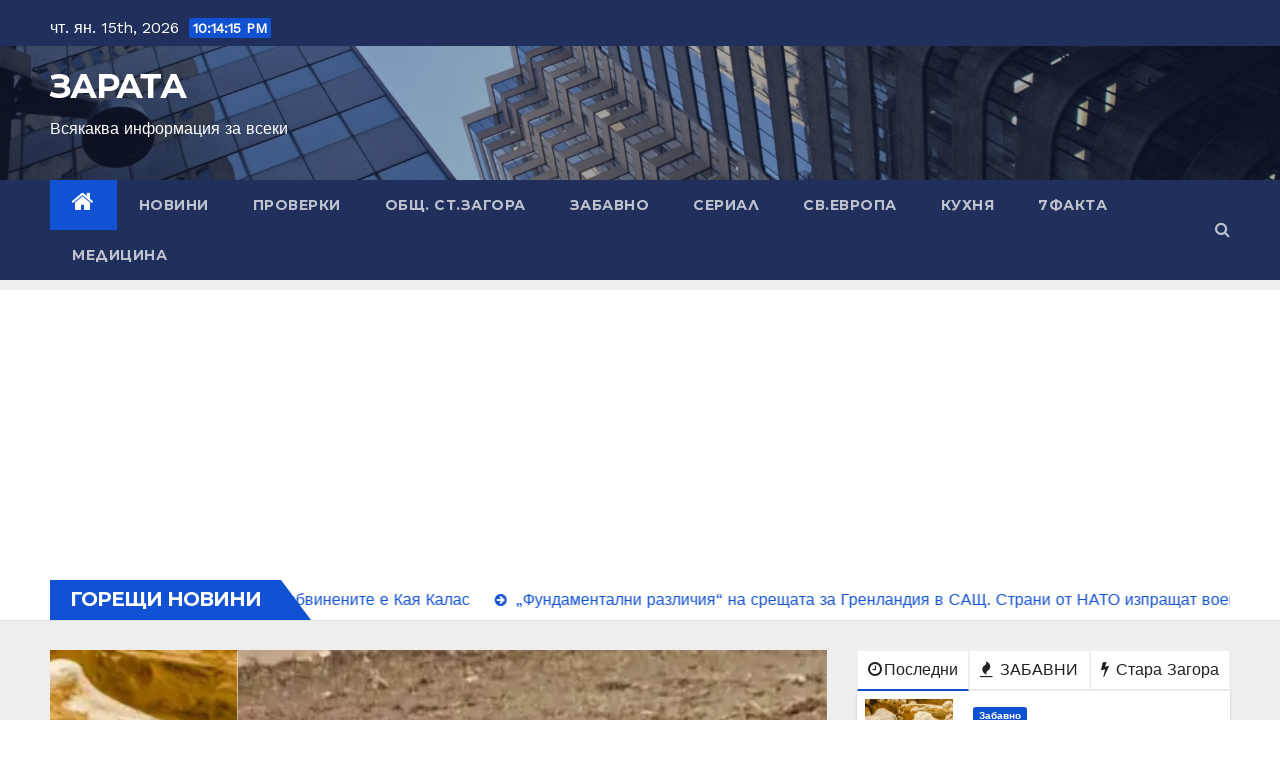

--- FILE ---
content_type: text/html; charset=UTF-8
request_url: https://zarata.info/tag/ostaryavane/
body_size: 24843
content:
<!DOCTYPE html>
<html lang="bg-BG">
<head>
<meta charset="UTF-8">
<meta name="viewport" content="width=device-width, initial-scale=1">
<link rel="profile" href="https://gmpg.org/xfn/11">
<title>ЗАРАТА &#8211; Всякаква информация за всеки</title>
<meta name='robots' content='max-image-preview:large' />
<link rel='dns-prefetch' href='//www.googletagmanager.com' />
<link rel='dns-prefetch' href='//fonts.googleapis.com' />
<link rel='dns-prefetch' href='//pagead2.googlesyndication.com' />
<link rel="alternate" type="application/rss+xml" title="ЗАРАТА &raquo; Поток" href="https://zarata.info/?feed=rss2" />
<link rel="alternate" type="application/rss+xml" title="ЗАРАТА &raquo; поток за коментари" href="https://zarata.info/?feed=comments-rss2" />
<style id='wp-img-auto-sizes-contain-inline-css' type='text/css'>
img:is([sizes=auto i],[sizes^="auto," i]){contain-intrinsic-size:3000px 1500px}
/*# sourceURL=wp-img-auto-sizes-contain-inline-css */
</style>
<style id='wp-emoji-styles-inline-css' type='text/css'>

	img.wp-smiley, img.emoji {
		display: inline !important;
		border: none !important;
		box-shadow: none !important;
		height: 1em !important;
		width: 1em !important;
		margin: 0 0.07em !important;
		vertical-align: -0.1em !important;
		background: none !important;
		padding: 0 !important;
	}
/*# sourceURL=wp-emoji-styles-inline-css */
</style>
<style id='wp-block-library-inline-css' type='text/css'>
:root{--wp-block-synced-color:#7a00df;--wp-block-synced-color--rgb:122,0,223;--wp-bound-block-color:var(--wp-block-synced-color);--wp-editor-canvas-background:#ddd;--wp-admin-theme-color:#007cba;--wp-admin-theme-color--rgb:0,124,186;--wp-admin-theme-color-darker-10:#006ba1;--wp-admin-theme-color-darker-10--rgb:0,107,160.5;--wp-admin-theme-color-darker-20:#005a87;--wp-admin-theme-color-darker-20--rgb:0,90,135;--wp-admin-border-width-focus:2px}@media (min-resolution:192dpi){:root{--wp-admin-border-width-focus:1.5px}}.wp-element-button{cursor:pointer}:root .has-very-light-gray-background-color{background-color:#eee}:root .has-very-dark-gray-background-color{background-color:#313131}:root .has-very-light-gray-color{color:#eee}:root .has-very-dark-gray-color{color:#313131}:root .has-vivid-green-cyan-to-vivid-cyan-blue-gradient-background{background:linear-gradient(135deg,#00d084,#0693e3)}:root .has-purple-crush-gradient-background{background:linear-gradient(135deg,#34e2e4,#4721fb 50%,#ab1dfe)}:root .has-hazy-dawn-gradient-background{background:linear-gradient(135deg,#faaca8,#dad0ec)}:root .has-subdued-olive-gradient-background{background:linear-gradient(135deg,#fafae1,#67a671)}:root .has-atomic-cream-gradient-background{background:linear-gradient(135deg,#fdd79a,#004a59)}:root .has-nightshade-gradient-background{background:linear-gradient(135deg,#330968,#31cdcf)}:root .has-midnight-gradient-background{background:linear-gradient(135deg,#020381,#2874fc)}:root{--wp--preset--font-size--normal:16px;--wp--preset--font-size--huge:42px}.has-regular-font-size{font-size:1em}.has-larger-font-size{font-size:2.625em}.has-normal-font-size{font-size:var(--wp--preset--font-size--normal)}.has-huge-font-size{font-size:var(--wp--preset--font-size--huge)}.has-text-align-center{text-align:center}.has-text-align-left{text-align:left}.has-text-align-right{text-align:right}.has-fit-text{white-space:nowrap!important}#end-resizable-editor-section{display:none}.aligncenter{clear:both}.items-justified-left{justify-content:flex-start}.items-justified-center{justify-content:center}.items-justified-right{justify-content:flex-end}.items-justified-space-between{justify-content:space-between}.screen-reader-text{border:0;clip-path:inset(50%);height:1px;margin:-1px;overflow:hidden;padding:0;position:absolute;width:1px;word-wrap:normal!important}.screen-reader-text:focus{background-color:#ddd;clip-path:none;color:#444;display:block;font-size:1em;height:auto;left:5px;line-height:normal;padding:15px 23px 14px;text-decoration:none;top:5px;width:auto;z-index:100000}html :where(.has-border-color){border-style:solid}html :where([style*=border-top-color]){border-top-style:solid}html :where([style*=border-right-color]){border-right-style:solid}html :where([style*=border-bottom-color]){border-bottom-style:solid}html :where([style*=border-left-color]){border-left-style:solid}html :where([style*=border-width]){border-style:solid}html :where([style*=border-top-width]){border-top-style:solid}html :where([style*=border-right-width]){border-right-style:solid}html :where([style*=border-bottom-width]){border-bottom-style:solid}html :where([style*=border-left-width]){border-left-style:solid}html :where(img[class*=wp-image-]){height:auto;max-width:100%}:where(figure){margin:0 0 1em}html :where(.is-position-sticky){--wp-admin--admin-bar--position-offset:var(--wp-admin--admin-bar--height,0px)}@media screen and (max-width:600px){html :where(.is-position-sticky){--wp-admin--admin-bar--position-offset:0px}}

/*# sourceURL=wp-block-library-inline-css */
</style><style id='wp-block-gallery-inline-css' type='text/css'>
.blocks-gallery-grid:not(.has-nested-images),.wp-block-gallery:not(.has-nested-images){display:flex;flex-wrap:wrap;list-style-type:none;margin:0;padding:0}.blocks-gallery-grid:not(.has-nested-images) .blocks-gallery-image,.blocks-gallery-grid:not(.has-nested-images) .blocks-gallery-item,.wp-block-gallery:not(.has-nested-images) .blocks-gallery-image,.wp-block-gallery:not(.has-nested-images) .blocks-gallery-item{display:flex;flex-direction:column;flex-grow:1;justify-content:center;margin:0 1em 1em 0;position:relative;width:calc(50% - 1em)}.blocks-gallery-grid:not(.has-nested-images) .blocks-gallery-image:nth-of-type(2n),.blocks-gallery-grid:not(.has-nested-images) .blocks-gallery-item:nth-of-type(2n),.wp-block-gallery:not(.has-nested-images) .blocks-gallery-image:nth-of-type(2n),.wp-block-gallery:not(.has-nested-images) .blocks-gallery-item:nth-of-type(2n){margin-right:0}.blocks-gallery-grid:not(.has-nested-images) .blocks-gallery-image figure,.blocks-gallery-grid:not(.has-nested-images) .blocks-gallery-item figure,.wp-block-gallery:not(.has-nested-images) .blocks-gallery-image figure,.wp-block-gallery:not(.has-nested-images) .blocks-gallery-item figure{align-items:flex-end;display:flex;height:100%;justify-content:flex-start;margin:0}.blocks-gallery-grid:not(.has-nested-images) .blocks-gallery-image img,.blocks-gallery-grid:not(.has-nested-images) .blocks-gallery-item img,.wp-block-gallery:not(.has-nested-images) .blocks-gallery-image img,.wp-block-gallery:not(.has-nested-images) .blocks-gallery-item img{display:block;height:auto;max-width:100%;width:auto}.blocks-gallery-grid:not(.has-nested-images) .blocks-gallery-image figcaption,.blocks-gallery-grid:not(.has-nested-images) .blocks-gallery-item figcaption,.wp-block-gallery:not(.has-nested-images) .blocks-gallery-image figcaption,.wp-block-gallery:not(.has-nested-images) .blocks-gallery-item figcaption{background:linear-gradient(0deg,#000000b3,#0000004d 70%,#0000);bottom:0;box-sizing:border-box;color:#fff;font-size:.8em;margin:0;max-height:100%;overflow:auto;padding:3em .77em .7em;position:absolute;text-align:center;width:100%;z-index:2}.blocks-gallery-grid:not(.has-nested-images) .blocks-gallery-image figcaption img,.blocks-gallery-grid:not(.has-nested-images) .blocks-gallery-item figcaption img,.wp-block-gallery:not(.has-nested-images) .blocks-gallery-image figcaption img,.wp-block-gallery:not(.has-nested-images) .blocks-gallery-item figcaption img{display:inline}.blocks-gallery-grid:not(.has-nested-images) figcaption,.wp-block-gallery:not(.has-nested-images) figcaption{flex-grow:1}.blocks-gallery-grid:not(.has-nested-images).is-cropped .blocks-gallery-image a,.blocks-gallery-grid:not(.has-nested-images).is-cropped .blocks-gallery-image img,.blocks-gallery-grid:not(.has-nested-images).is-cropped .blocks-gallery-item a,.blocks-gallery-grid:not(.has-nested-images).is-cropped .blocks-gallery-item img,.wp-block-gallery:not(.has-nested-images).is-cropped .blocks-gallery-image a,.wp-block-gallery:not(.has-nested-images).is-cropped .blocks-gallery-image img,.wp-block-gallery:not(.has-nested-images).is-cropped .blocks-gallery-item a,.wp-block-gallery:not(.has-nested-images).is-cropped .blocks-gallery-item img{flex:1;height:100%;object-fit:cover;width:100%}.blocks-gallery-grid:not(.has-nested-images).columns-1 .blocks-gallery-image,.blocks-gallery-grid:not(.has-nested-images).columns-1 .blocks-gallery-item,.wp-block-gallery:not(.has-nested-images).columns-1 .blocks-gallery-image,.wp-block-gallery:not(.has-nested-images).columns-1 .blocks-gallery-item{margin-right:0;width:100%}@media (min-width:600px){.blocks-gallery-grid:not(.has-nested-images).columns-3 .blocks-gallery-image,.blocks-gallery-grid:not(.has-nested-images).columns-3 .blocks-gallery-item,.wp-block-gallery:not(.has-nested-images).columns-3 .blocks-gallery-image,.wp-block-gallery:not(.has-nested-images).columns-3 .blocks-gallery-item{margin-right:1em;width:calc(33.33333% - .66667em)}.blocks-gallery-grid:not(.has-nested-images).columns-4 .blocks-gallery-image,.blocks-gallery-grid:not(.has-nested-images).columns-4 .blocks-gallery-item,.wp-block-gallery:not(.has-nested-images).columns-4 .blocks-gallery-image,.wp-block-gallery:not(.has-nested-images).columns-4 .blocks-gallery-item{margin-right:1em;width:calc(25% - .75em)}.blocks-gallery-grid:not(.has-nested-images).columns-5 .blocks-gallery-image,.blocks-gallery-grid:not(.has-nested-images).columns-5 .blocks-gallery-item,.wp-block-gallery:not(.has-nested-images).columns-5 .blocks-gallery-image,.wp-block-gallery:not(.has-nested-images).columns-5 .blocks-gallery-item{margin-right:1em;width:calc(20% - .8em)}.blocks-gallery-grid:not(.has-nested-images).columns-6 .blocks-gallery-image,.blocks-gallery-grid:not(.has-nested-images).columns-6 .blocks-gallery-item,.wp-block-gallery:not(.has-nested-images).columns-6 .blocks-gallery-image,.wp-block-gallery:not(.has-nested-images).columns-6 .blocks-gallery-item{margin-right:1em;width:calc(16.66667% - .83333em)}.blocks-gallery-grid:not(.has-nested-images).columns-7 .blocks-gallery-image,.blocks-gallery-grid:not(.has-nested-images).columns-7 .blocks-gallery-item,.wp-block-gallery:not(.has-nested-images).columns-7 .blocks-gallery-image,.wp-block-gallery:not(.has-nested-images).columns-7 .blocks-gallery-item{margin-right:1em;width:calc(14.28571% - .85714em)}.blocks-gallery-grid:not(.has-nested-images).columns-8 .blocks-gallery-image,.blocks-gallery-grid:not(.has-nested-images).columns-8 .blocks-gallery-item,.wp-block-gallery:not(.has-nested-images).columns-8 .blocks-gallery-image,.wp-block-gallery:not(.has-nested-images).columns-8 .blocks-gallery-item{margin-right:1em;width:calc(12.5% - .875em)}.blocks-gallery-grid:not(.has-nested-images).columns-1 .blocks-gallery-image:nth-of-type(1n),.blocks-gallery-grid:not(.has-nested-images).columns-1 .blocks-gallery-item:nth-of-type(1n),.blocks-gallery-grid:not(.has-nested-images).columns-2 .blocks-gallery-image:nth-of-type(2n),.blocks-gallery-grid:not(.has-nested-images).columns-2 .blocks-gallery-item:nth-of-type(2n),.blocks-gallery-grid:not(.has-nested-images).columns-3 .blocks-gallery-image:nth-of-type(3n),.blocks-gallery-grid:not(.has-nested-images).columns-3 .blocks-gallery-item:nth-of-type(3n),.blocks-gallery-grid:not(.has-nested-images).columns-4 .blocks-gallery-image:nth-of-type(4n),.blocks-gallery-grid:not(.has-nested-images).columns-4 .blocks-gallery-item:nth-of-type(4n),.blocks-gallery-grid:not(.has-nested-images).columns-5 .blocks-gallery-image:nth-of-type(5n),.blocks-gallery-grid:not(.has-nested-images).columns-5 .blocks-gallery-item:nth-of-type(5n),.blocks-gallery-grid:not(.has-nested-images).columns-6 .blocks-gallery-image:nth-of-type(6n),.blocks-gallery-grid:not(.has-nested-images).columns-6 .blocks-gallery-item:nth-of-type(6n),.blocks-gallery-grid:not(.has-nested-images).columns-7 .blocks-gallery-image:nth-of-type(7n),.blocks-gallery-grid:not(.has-nested-images).columns-7 .blocks-gallery-item:nth-of-type(7n),.blocks-gallery-grid:not(.has-nested-images).columns-8 .blocks-gallery-image:nth-of-type(8n),.blocks-gallery-grid:not(.has-nested-images).columns-8 .blocks-gallery-item:nth-of-type(8n),.wp-block-gallery:not(.has-nested-images).columns-1 .blocks-gallery-image:nth-of-type(1n),.wp-block-gallery:not(.has-nested-images).columns-1 .blocks-gallery-item:nth-of-type(1n),.wp-block-gallery:not(.has-nested-images).columns-2 .blocks-gallery-image:nth-of-type(2n),.wp-block-gallery:not(.has-nested-images).columns-2 .blocks-gallery-item:nth-of-type(2n),.wp-block-gallery:not(.has-nested-images).columns-3 .blocks-gallery-image:nth-of-type(3n),.wp-block-gallery:not(.has-nested-images).columns-3 .blocks-gallery-item:nth-of-type(3n),.wp-block-gallery:not(.has-nested-images).columns-4 .blocks-gallery-image:nth-of-type(4n),.wp-block-gallery:not(.has-nested-images).columns-4 .blocks-gallery-item:nth-of-type(4n),.wp-block-gallery:not(.has-nested-images).columns-5 .blocks-gallery-image:nth-of-type(5n),.wp-block-gallery:not(.has-nested-images).columns-5 .blocks-gallery-item:nth-of-type(5n),.wp-block-gallery:not(.has-nested-images).columns-6 .blocks-gallery-image:nth-of-type(6n),.wp-block-gallery:not(.has-nested-images).columns-6 .blocks-gallery-item:nth-of-type(6n),.wp-block-gallery:not(.has-nested-images).columns-7 .blocks-gallery-image:nth-of-type(7n),.wp-block-gallery:not(.has-nested-images).columns-7 .blocks-gallery-item:nth-of-type(7n),.wp-block-gallery:not(.has-nested-images).columns-8 .blocks-gallery-image:nth-of-type(8n),.wp-block-gallery:not(.has-nested-images).columns-8 .blocks-gallery-item:nth-of-type(8n){margin-right:0}}.blocks-gallery-grid:not(.has-nested-images) .blocks-gallery-image:last-child,.blocks-gallery-grid:not(.has-nested-images) .blocks-gallery-item:last-child,.wp-block-gallery:not(.has-nested-images) .blocks-gallery-image:last-child,.wp-block-gallery:not(.has-nested-images) .blocks-gallery-item:last-child{margin-right:0}.blocks-gallery-grid:not(.has-nested-images).alignleft,.blocks-gallery-grid:not(.has-nested-images).alignright,.wp-block-gallery:not(.has-nested-images).alignleft,.wp-block-gallery:not(.has-nested-images).alignright{max-width:420px;width:100%}.blocks-gallery-grid:not(.has-nested-images).aligncenter .blocks-gallery-item figure,.wp-block-gallery:not(.has-nested-images).aligncenter .blocks-gallery-item figure{justify-content:center}.wp-block-gallery:not(.is-cropped) .blocks-gallery-item{align-self:flex-start}figure.wp-block-gallery.has-nested-images{align-items:normal}.wp-block-gallery.has-nested-images figure.wp-block-image:not(#individual-image){margin:0;width:calc(50% - var(--wp--style--unstable-gallery-gap, 16px)/2)}.wp-block-gallery.has-nested-images figure.wp-block-image{box-sizing:border-box;display:flex;flex-direction:column;flex-grow:1;justify-content:center;max-width:100%;position:relative}.wp-block-gallery.has-nested-images figure.wp-block-image>a,.wp-block-gallery.has-nested-images figure.wp-block-image>div{flex-direction:column;flex-grow:1;margin:0}.wp-block-gallery.has-nested-images figure.wp-block-image img{display:block;height:auto;max-width:100%!important;width:auto}.wp-block-gallery.has-nested-images figure.wp-block-image figcaption,.wp-block-gallery.has-nested-images figure.wp-block-image:has(figcaption):before{bottom:0;left:0;max-height:100%;position:absolute;right:0}.wp-block-gallery.has-nested-images figure.wp-block-image:has(figcaption):before{backdrop-filter:blur(3px);content:"";height:100%;-webkit-mask-image:linear-gradient(0deg,#000 20%,#0000);mask-image:linear-gradient(0deg,#000 20%,#0000);max-height:40%;pointer-events:none}.wp-block-gallery.has-nested-images figure.wp-block-image figcaption{box-sizing:border-box;color:#fff;font-size:13px;margin:0;overflow:auto;padding:1em;text-align:center;text-shadow:0 0 1.5px #000}.wp-block-gallery.has-nested-images figure.wp-block-image figcaption::-webkit-scrollbar{height:12px;width:12px}.wp-block-gallery.has-nested-images figure.wp-block-image figcaption::-webkit-scrollbar-track{background-color:initial}.wp-block-gallery.has-nested-images figure.wp-block-image figcaption::-webkit-scrollbar-thumb{background-clip:padding-box;background-color:initial;border:3px solid #0000;border-radius:8px}.wp-block-gallery.has-nested-images figure.wp-block-image figcaption:focus-within::-webkit-scrollbar-thumb,.wp-block-gallery.has-nested-images figure.wp-block-image figcaption:focus::-webkit-scrollbar-thumb,.wp-block-gallery.has-nested-images figure.wp-block-image figcaption:hover::-webkit-scrollbar-thumb{background-color:#fffc}.wp-block-gallery.has-nested-images figure.wp-block-image figcaption{scrollbar-color:#0000 #0000;scrollbar-gutter:stable both-edges;scrollbar-width:thin}.wp-block-gallery.has-nested-images figure.wp-block-image figcaption:focus,.wp-block-gallery.has-nested-images figure.wp-block-image figcaption:focus-within,.wp-block-gallery.has-nested-images figure.wp-block-image figcaption:hover{scrollbar-color:#fffc #0000}.wp-block-gallery.has-nested-images figure.wp-block-image figcaption{will-change:transform}@media (hover:none){.wp-block-gallery.has-nested-images figure.wp-block-image figcaption{scrollbar-color:#fffc #0000}}.wp-block-gallery.has-nested-images figure.wp-block-image figcaption{background:linear-gradient(0deg,#0006,#0000)}.wp-block-gallery.has-nested-images figure.wp-block-image figcaption img{display:inline}.wp-block-gallery.has-nested-images figure.wp-block-image figcaption a{color:inherit}.wp-block-gallery.has-nested-images figure.wp-block-image.has-custom-border img{box-sizing:border-box}.wp-block-gallery.has-nested-images figure.wp-block-image.has-custom-border>a,.wp-block-gallery.has-nested-images figure.wp-block-image.has-custom-border>div,.wp-block-gallery.has-nested-images figure.wp-block-image.is-style-rounded>a,.wp-block-gallery.has-nested-images figure.wp-block-image.is-style-rounded>div{flex:1 1 auto}.wp-block-gallery.has-nested-images figure.wp-block-image.has-custom-border figcaption,.wp-block-gallery.has-nested-images figure.wp-block-image.is-style-rounded figcaption{background:none;color:inherit;flex:initial;margin:0;padding:10px 10px 9px;position:relative;text-shadow:none}.wp-block-gallery.has-nested-images figure.wp-block-image.has-custom-border:before,.wp-block-gallery.has-nested-images figure.wp-block-image.is-style-rounded:before{content:none}.wp-block-gallery.has-nested-images figcaption{flex-basis:100%;flex-grow:1;text-align:center}.wp-block-gallery.has-nested-images:not(.is-cropped) figure.wp-block-image:not(#individual-image){margin-bottom:auto;margin-top:0}.wp-block-gallery.has-nested-images.is-cropped figure.wp-block-image:not(#individual-image){align-self:inherit}.wp-block-gallery.has-nested-images.is-cropped figure.wp-block-image:not(#individual-image)>a,.wp-block-gallery.has-nested-images.is-cropped figure.wp-block-image:not(#individual-image)>div:not(.components-drop-zone){display:flex}.wp-block-gallery.has-nested-images.is-cropped figure.wp-block-image:not(#individual-image) a,.wp-block-gallery.has-nested-images.is-cropped figure.wp-block-image:not(#individual-image) img{flex:1 0 0%;height:100%;object-fit:cover;width:100%}.wp-block-gallery.has-nested-images.columns-1 figure.wp-block-image:not(#individual-image){width:100%}@media (min-width:600px){.wp-block-gallery.has-nested-images.columns-3 figure.wp-block-image:not(#individual-image){width:calc(33.33333% - var(--wp--style--unstable-gallery-gap, 16px)*.66667)}.wp-block-gallery.has-nested-images.columns-4 figure.wp-block-image:not(#individual-image){width:calc(25% - var(--wp--style--unstable-gallery-gap, 16px)*.75)}.wp-block-gallery.has-nested-images.columns-5 figure.wp-block-image:not(#individual-image){width:calc(20% - var(--wp--style--unstable-gallery-gap, 16px)*.8)}.wp-block-gallery.has-nested-images.columns-6 figure.wp-block-image:not(#individual-image){width:calc(16.66667% - var(--wp--style--unstable-gallery-gap, 16px)*.83333)}.wp-block-gallery.has-nested-images.columns-7 figure.wp-block-image:not(#individual-image){width:calc(14.28571% - var(--wp--style--unstable-gallery-gap, 16px)*.85714)}.wp-block-gallery.has-nested-images.columns-8 figure.wp-block-image:not(#individual-image){width:calc(12.5% - var(--wp--style--unstable-gallery-gap, 16px)*.875)}.wp-block-gallery.has-nested-images.columns-default figure.wp-block-image:not(#individual-image){width:calc(33.33% - var(--wp--style--unstable-gallery-gap, 16px)*.66667)}.wp-block-gallery.has-nested-images.columns-default figure.wp-block-image:not(#individual-image):first-child:nth-last-child(2),.wp-block-gallery.has-nested-images.columns-default figure.wp-block-image:not(#individual-image):first-child:nth-last-child(2)~figure.wp-block-image:not(#individual-image){width:calc(50% - var(--wp--style--unstable-gallery-gap, 16px)*.5)}.wp-block-gallery.has-nested-images.columns-default figure.wp-block-image:not(#individual-image):first-child:last-child{width:100%}}.wp-block-gallery.has-nested-images.alignleft,.wp-block-gallery.has-nested-images.alignright{max-width:420px;width:100%}.wp-block-gallery.has-nested-images.aligncenter{justify-content:center}
/*# sourceURL=https://zarata.info/wp-includes/blocks/gallery/style.min.css */
</style>
<style id='wp-block-heading-inline-css' type='text/css'>
h1:where(.wp-block-heading).has-background,h2:where(.wp-block-heading).has-background,h3:where(.wp-block-heading).has-background,h4:where(.wp-block-heading).has-background,h5:where(.wp-block-heading).has-background,h6:where(.wp-block-heading).has-background{padding:1.25em 2.375em}h1.has-text-align-left[style*=writing-mode]:where([style*=vertical-lr]),h1.has-text-align-right[style*=writing-mode]:where([style*=vertical-rl]),h2.has-text-align-left[style*=writing-mode]:where([style*=vertical-lr]),h2.has-text-align-right[style*=writing-mode]:where([style*=vertical-rl]),h3.has-text-align-left[style*=writing-mode]:where([style*=vertical-lr]),h3.has-text-align-right[style*=writing-mode]:where([style*=vertical-rl]),h4.has-text-align-left[style*=writing-mode]:where([style*=vertical-lr]),h4.has-text-align-right[style*=writing-mode]:where([style*=vertical-rl]),h5.has-text-align-left[style*=writing-mode]:where([style*=vertical-lr]),h5.has-text-align-right[style*=writing-mode]:where([style*=vertical-rl]),h6.has-text-align-left[style*=writing-mode]:where([style*=vertical-lr]),h6.has-text-align-right[style*=writing-mode]:where([style*=vertical-rl]){rotate:180deg}
/*# sourceURL=https://zarata.info/wp-includes/blocks/heading/style.min.css */
</style>
<style id='wp-block-image-inline-css' type='text/css'>
.wp-block-image>a,.wp-block-image>figure>a{display:inline-block}.wp-block-image img{box-sizing:border-box;height:auto;max-width:100%;vertical-align:bottom}@media not (prefers-reduced-motion){.wp-block-image img.hide{visibility:hidden}.wp-block-image img.show{animation:show-content-image .4s}}.wp-block-image[style*=border-radius] img,.wp-block-image[style*=border-radius]>a{border-radius:inherit}.wp-block-image.has-custom-border img{box-sizing:border-box}.wp-block-image.aligncenter{text-align:center}.wp-block-image.alignfull>a,.wp-block-image.alignwide>a{width:100%}.wp-block-image.alignfull img,.wp-block-image.alignwide img{height:auto;width:100%}.wp-block-image .aligncenter,.wp-block-image .alignleft,.wp-block-image .alignright,.wp-block-image.aligncenter,.wp-block-image.alignleft,.wp-block-image.alignright{display:table}.wp-block-image .aligncenter>figcaption,.wp-block-image .alignleft>figcaption,.wp-block-image .alignright>figcaption,.wp-block-image.aligncenter>figcaption,.wp-block-image.alignleft>figcaption,.wp-block-image.alignright>figcaption{caption-side:bottom;display:table-caption}.wp-block-image .alignleft{float:left;margin:.5em 1em .5em 0}.wp-block-image .alignright{float:right;margin:.5em 0 .5em 1em}.wp-block-image .aligncenter{margin-left:auto;margin-right:auto}.wp-block-image :where(figcaption){margin-bottom:1em;margin-top:.5em}.wp-block-image.is-style-circle-mask img{border-radius:9999px}@supports ((-webkit-mask-image:none) or (mask-image:none)) or (-webkit-mask-image:none){.wp-block-image.is-style-circle-mask img{border-radius:0;-webkit-mask-image:url('data:image/svg+xml;utf8,<svg viewBox="0 0 100 100" xmlns="http://www.w3.org/2000/svg"><circle cx="50" cy="50" r="50"/></svg>');mask-image:url('data:image/svg+xml;utf8,<svg viewBox="0 0 100 100" xmlns="http://www.w3.org/2000/svg"><circle cx="50" cy="50" r="50"/></svg>');mask-mode:alpha;-webkit-mask-position:center;mask-position:center;-webkit-mask-repeat:no-repeat;mask-repeat:no-repeat;-webkit-mask-size:contain;mask-size:contain}}:root :where(.wp-block-image.is-style-rounded img,.wp-block-image .is-style-rounded img){border-radius:9999px}.wp-block-image figure{margin:0}.wp-lightbox-container{display:flex;flex-direction:column;position:relative}.wp-lightbox-container img{cursor:zoom-in}.wp-lightbox-container img:hover+button{opacity:1}.wp-lightbox-container button{align-items:center;backdrop-filter:blur(16px) saturate(180%);background-color:#5a5a5a40;border:none;border-radius:4px;cursor:zoom-in;display:flex;height:20px;justify-content:center;opacity:0;padding:0;position:absolute;right:16px;text-align:center;top:16px;width:20px;z-index:100}@media not (prefers-reduced-motion){.wp-lightbox-container button{transition:opacity .2s ease}}.wp-lightbox-container button:focus-visible{outline:3px auto #5a5a5a40;outline:3px auto -webkit-focus-ring-color;outline-offset:3px}.wp-lightbox-container button:hover{cursor:pointer;opacity:1}.wp-lightbox-container button:focus{opacity:1}.wp-lightbox-container button:focus,.wp-lightbox-container button:hover,.wp-lightbox-container button:not(:hover):not(:active):not(.has-background){background-color:#5a5a5a40;border:none}.wp-lightbox-overlay{box-sizing:border-box;cursor:zoom-out;height:100vh;left:0;overflow:hidden;position:fixed;top:0;visibility:hidden;width:100%;z-index:100000}.wp-lightbox-overlay .close-button{align-items:center;cursor:pointer;display:flex;justify-content:center;min-height:40px;min-width:40px;padding:0;position:absolute;right:calc(env(safe-area-inset-right) + 16px);top:calc(env(safe-area-inset-top) + 16px);z-index:5000000}.wp-lightbox-overlay .close-button:focus,.wp-lightbox-overlay .close-button:hover,.wp-lightbox-overlay .close-button:not(:hover):not(:active):not(.has-background){background:none;border:none}.wp-lightbox-overlay .lightbox-image-container{height:var(--wp--lightbox-container-height);left:50%;overflow:hidden;position:absolute;top:50%;transform:translate(-50%,-50%);transform-origin:top left;width:var(--wp--lightbox-container-width);z-index:9999999999}.wp-lightbox-overlay .wp-block-image{align-items:center;box-sizing:border-box;display:flex;height:100%;justify-content:center;margin:0;position:relative;transform-origin:0 0;width:100%;z-index:3000000}.wp-lightbox-overlay .wp-block-image img{height:var(--wp--lightbox-image-height);min-height:var(--wp--lightbox-image-height);min-width:var(--wp--lightbox-image-width);width:var(--wp--lightbox-image-width)}.wp-lightbox-overlay .wp-block-image figcaption{display:none}.wp-lightbox-overlay button{background:none;border:none}.wp-lightbox-overlay .scrim{background-color:#fff;height:100%;opacity:.9;position:absolute;width:100%;z-index:2000000}.wp-lightbox-overlay.active{visibility:visible}@media not (prefers-reduced-motion){.wp-lightbox-overlay.active{animation:turn-on-visibility .25s both}.wp-lightbox-overlay.active img{animation:turn-on-visibility .35s both}.wp-lightbox-overlay.show-closing-animation:not(.active){animation:turn-off-visibility .35s both}.wp-lightbox-overlay.show-closing-animation:not(.active) img{animation:turn-off-visibility .25s both}.wp-lightbox-overlay.zoom.active{animation:none;opacity:1;visibility:visible}.wp-lightbox-overlay.zoom.active .lightbox-image-container{animation:lightbox-zoom-in .4s}.wp-lightbox-overlay.zoom.active .lightbox-image-container img{animation:none}.wp-lightbox-overlay.zoom.active .scrim{animation:turn-on-visibility .4s forwards}.wp-lightbox-overlay.zoom.show-closing-animation:not(.active){animation:none}.wp-lightbox-overlay.zoom.show-closing-animation:not(.active) .lightbox-image-container{animation:lightbox-zoom-out .4s}.wp-lightbox-overlay.zoom.show-closing-animation:not(.active) .lightbox-image-container img{animation:none}.wp-lightbox-overlay.zoom.show-closing-animation:not(.active) .scrim{animation:turn-off-visibility .4s forwards}}@keyframes show-content-image{0%{visibility:hidden}99%{visibility:hidden}to{visibility:visible}}@keyframes turn-on-visibility{0%{opacity:0}to{opacity:1}}@keyframes turn-off-visibility{0%{opacity:1;visibility:visible}99%{opacity:0;visibility:visible}to{opacity:0;visibility:hidden}}@keyframes lightbox-zoom-in{0%{transform:translate(calc((-100vw + var(--wp--lightbox-scrollbar-width))/2 + var(--wp--lightbox-initial-left-position)),calc(-50vh + var(--wp--lightbox-initial-top-position))) scale(var(--wp--lightbox-scale))}to{transform:translate(-50%,-50%) scale(1)}}@keyframes lightbox-zoom-out{0%{transform:translate(-50%,-50%) scale(1);visibility:visible}99%{visibility:visible}to{transform:translate(calc((-100vw + var(--wp--lightbox-scrollbar-width))/2 + var(--wp--lightbox-initial-left-position)),calc(-50vh + var(--wp--lightbox-initial-top-position))) scale(var(--wp--lightbox-scale));visibility:hidden}}
/*# sourceURL=https://zarata.info/wp-includes/blocks/image/style.min.css */
</style>
<style id='wp-block-latest-posts-inline-css' type='text/css'>
.wp-block-latest-posts{box-sizing:border-box}.wp-block-latest-posts.alignleft{margin-right:2em}.wp-block-latest-posts.alignright{margin-left:2em}.wp-block-latest-posts.wp-block-latest-posts__list{list-style:none}.wp-block-latest-posts.wp-block-latest-posts__list li{clear:both;overflow-wrap:break-word}.wp-block-latest-posts.is-grid{display:flex;flex-wrap:wrap}.wp-block-latest-posts.is-grid li{margin:0 1.25em 1.25em 0;width:100%}@media (min-width:600px){.wp-block-latest-posts.columns-2 li{width:calc(50% - .625em)}.wp-block-latest-posts.columns-2 li:nth-child(2n){margin-right:0}.wp-block-latest-posts.columns-3 li{width:calc(33.33333% - .83333em)}.wp-block-latest-posts.columns-3 li:nth-child(3n){margin-right:0}.wp-block-latest-posts.columns-4 li{width:calc(25% - .9375em)}.wp-block-latest-posts.columns-4 li:nth-child(4n){margin-right:0}.wp-block-latest-posts.columns-5 li{width:calc(20% - 1em)}.wp-block-latest-posts.columns-5 li:nth-child(5n){margin-right:0}.wp-block-latest-posts.columns-6 li{width:calc(16.66667% - 1.04167em)}.wp-block-latest-posts.columns-6 li:nth-child(6n){margin-right:0}}:root :where(.wp-block-latest-posts.is-grid){padding:0}:root :where(.wp-block-latest-posts.wp-block-latest-posts__list){padding-left:0}.wp-block-latest-posts__post-author,.wp-block-latest-posts__post-date{display:block;font-size:.8125em}.wp-block-latest-posts__post-excerpt,.wp-block-latest-posts__post-full-content{margin-bottom:1em;margin-top:.5em}.wp-block-latest-posts__featured-image a{display:inline-block}.wp-block-latest-posts__featured-image img{height:auto;max-width:100%;width:auto}.wp-block-latest-posts__featured-image.alignleft{float:left;margin-right:1em}.wp-block-latest-posts__featured-image.alignright{float:right;margin-left:1em}.wp-block-latest-posts__featured-image.aligncenter{margin-bottom:1em;text-align:center}
/*# sourceURL=https://zarata.info/wp-includes/blocks/latest-posts/style.min.css */
</style>
<style id='wp-block-search-inline-css' type='text/css'>
.wp-block-search__button{margin-left:10px;word-break:normal}.wp-block-search__button.has-icon{line-height:0}.wp-block-search__button svg{height:1.25em;min-height:24px;min-width:24px;width:1.25em;fill:currentColor;vertical-align:text-bottom}:where(.wp-block-search__button){border:1px solid #ccc;padding:6px 10px}.wp-block-search__inside-wrapper{display:flex;flex:auto;flex-wrap:nowrap;max-width:100%}.wp-block-search__label{width:100%}.wp-block-search.wp-block-search__button-only .wp-block-search__button{box-sizing:border-box;display:flex;flex-shrink:0;justify-content:center;margin-left:0;max-width:100%}.wp-block-search.wp-block-search__button-only .wp-block-search__inside-wrapper{min-width:0!important;transition-property:width}.wp-block-search.wp-block-search__button-only .wp-block-search__input{flex-basis:100%;transition-duration:.3s}.wp-block-search.wp-block-search__button-only.wp-block-search__searchfield-hidden,.wp-block-search.wp-block-search__button-only.wp-block-search__searchfield-hidden .wp-block-search__inside-wrapper{overflow:hidden}.wp-block-search.wp-block-search__button-only.wp-block-search__searchfield-hidden .wp-block-search__input{border-left-width:0!important;border-right-width:0!important;flex-basis:0;flex-grow:0;margin:0;min-width:0!important;padding-left:0!important;padding-right:0!important;width:0!important}:where(.wp-block-search__input){appearance:none;border:1px solid #949494;flex-grow:1;font-family:inherit;font-size:inherit;font-style:inherit;font-weight:inherit;letter-spacing:inherit;line-height:inherit;margin-left:0;margin-right:0;min-width:3rem;padding:8px;text-decoration:unset!important;text-transform:inherit}:where(.wp-block-search__button-inside .wp-block-search__inside-wrapper){background-color:#fff;border:1px solid #949494;box-sizing:border-box;padding:4px}:where(.wp-block-search__button-inside .wp-block-search__inside-wrapper) .wp-block-search__input{border:none;border-radius:0;padding:0 4px}:where(.wp-block-search__button-inside .wp-block-search__inside-wrapper) .wp-block-search__input:focus{outline:none}:where(.wp-block-search__button-inside .wp-block-search__inside-wrapper) :where(.wp-block-search__button){padding:4px 8px}.wp-block-search.aligncenter .wp-block-search__inside-wrapper{margin:auto}.wp-block[data-align=right] .wp-block-search.wp-block-search__button-only .wp-block-search__inside-wrapper{float:right}
/*# sourceURL=https://zarata.info/wp-includes/blocks/search/style.min.css */
</style>
<style id='wp-block-group-inline-css' type='text/css'>
.wp-block-group{box-sizing:border-box}:where(.wp-block-group.wp-block-group-is-layout-constrained){position:relative}
/*# sourceURL=https://zarata.info/wp-includes/blocks/group/style.min.css */
</style>
<style id='global-styles-inline-css' type='text/css'>
:root{--wp--preset--aspect-ratio--square: 1;--wp--preset--aspect-ratio--4-3: 4/3;--wp--preset--aspect-ratio--3-4: 3/4;--wp--preset--aspect-ratio--3-2: 3/2;--wp--preset--aspect-ratio--2-3: 2/3;--wp--preset--aspect-ratio--16-9: 16/9;--wp--preset--aspect-ratio--9-16: 9/16;--wp--preset--color--black: #000000;--wp--preset--color--cyan-bluish-gray: #abb8c3;--wp--preset--color--white: #ffffff;--wp--preset--color--pale-pink: #f78da7;--wp--preset--color--vivid-red: #cf2e2e;--wp--preset--color--luminous-vivid-orange: #ff6900;--wp--preset--color--luminous-vivid-amber: #fcb900;--wp--preset--color--light-green-cyan: #7bdcb5;--wp--preset--color--vivid-green-cyan: #00d084;--wp--preset--color--pale-cyan-blue: #8ed1fc;--wp--preset--color--vivid-cyan-blue: #0693e3;--wp--preset--color--vivid-purple: #9b51e0;--wp--preset--gradient--vivid-cyan-blue-to-vivid-purple: linear-gradient(135deg,rgb(6,147,227) 0%,rgb(155,81,224) 100%);--wp--preset--gradient--light-green-cyan-to-vivid-green-cyan: linear-gradient(135deg,rgb(122,220,180) 0%,rgb(0,208,130) 100%);--wp--preset--gradient--luminous-vivid-amber-to-luminous-vivid-orange: linear-gradient(135deg,rgb(252,185,0) 0%,rgb(255,105,0) 100%);--wp--preset--gradient--luminous-vivid-orange-to-vivid-red: linear-gradient(135deg,rgb(255,105,0) 0%,rgb(207,46,46) 100%);--wp--preset--gradient--very-light-gray-to-cyan-bluish-gray: linear-gradient(135deg,rgb(238,238,238) 0%,rgb(169,184,195) 100%);--wp--preset--gradient--cool-to-warm-spectrum: linear-gradient(135deg,rgb(74,234,220) 0%,rgb(151,120,209) 20%,rgb(207,42,186) 40%,rgb(238,44,130) 60%,rgb(251,105,98) 80%,rgb(254,248,76) 100%);--wp--preset--gradient--blush-light-purple: linear-gradient(135deg,rgb(255,206,236) 0%,rgb(152,150,240) 100%);--wp--preset--gradient--blush-bordeaux: linear-gradient(135deg,rgb(254,205,165) 0%,rgb(254,45,45) 50%,rgb(107,0,62) 100%);--wp--preset--gradient--luminous-dusk: linear-gradient(135deg,rgb(255,203,112) 0%,rgb(199,81,192) 50%,rgb(65,88,208) 100%);--wp--preset--gradient--pale-ocean: linear-gradient(135deg,rgb(255,245,203) 0%,rgb(182,227,212) 50%,rgb(51,167,181) 100%);--wp--preset--gradient--electric-grass: linear-gradient(135deg,rgb(202,248,128) 0%,rgb(113,206,126) 100%);--wp--preset--gradient--midnight: linear-gradient(135deg,rgb(2,3,129) 0%,rgb(40,116,252) 100%);--wp--preset--font-size--small: 13px;--wp--preset--font-size--medium: 20px;--wp--preset--font-size--large: 36px;--wp--preset--font-size--x-large: 42px;--wp--preset--spacing--20: 0.44rem;--wp--preset--spacing--30: 0.67rem;--wp--preset--spacing--40: 1rem;--wp--preset--spacing--50: 1.5rem;--wp--preset--spacing--60: 2.25rem;--wp--preset--spacing--70: 3.38rem;--wp--preset--spacing--80: 5.06rem;--wp--preset--shadow--natural: 6px 6px 9px rgba(0, 0, 0, 0.2);--wp--preset--shadow--deep: 12px 12px 50px rgba(0, 0, 0, 0.4);--wp--preset--shadow--sharp: 6px 6px 0px rgba(0, 0, 0, 0.2);--wp--preset--shadow--outlined: 6px 6px 0px -3px rgb(255, 255, 255), 6px 6px rgb(0, 0, 0);--wp--preset--shadow--crisp: 6px 6px 0px rgb(0, 0, 0);}:where(.is-layout-flex){gap: 0.5em;}:where(.is-layout-grid){gap: 0.5em;}body .is-layout-flex{display: flex;}.is-layout-flex{flex-wrap: wrap;align-items: center;}.is-layout-flex > :is(*, div){margin: 0;}body .is-layout-grid{display: grid;}.is-layout-grid > :is(*, div){margin: 0;}:where(.wp-block-columns.is-layout-flex){gap: 2em;}:where(.wp-block-columns.is-layout-grid){gap: 2em;}:where(.wp-block-post-template.is-layout-flex){gap: 1.25em;}:where(.wp-block-post-template.is-layout-grid){gap: 1.25em;}.has-black-color{color: var(--wp--preset--color--black) !important;}.has-cyan-bluish-gray-color{color: var(--wp--preset--color--cyan-bluish-gray) !important;}.has-white-color{color: var(--wp--preset--color--white) !important;}.has-pale-pink-color{color: var(--wp--preset--color--pale-pink) !important;}.has-vivid-red-color{color: var(--wp--preset--color--vivid-red) !important;}.has-luminous-vivid-orange-color{color: var(--wp--preset--color--luminous-vivid-orange) !important;}.has-luminous-vivid-amber-color{color: var(--wp--preset--color--luminous-vivid-amber) !important;}.has-light-green-cyan-color{color: var(--wp--preset--color--light-green-cyan) !important;}.has-vivid-green-cyan-color{color: var(--wp--preset--color--vivid-green-cyan) !important;}.has-pale-cyan-blue-color{color: var(--wp--preset--color--pale-cyan-blue) !important;}.has-vivid-cyan-blue-color{color: var(--wp--preset--color--vivid-cyan-blue) !important;}.has-vivid-purple-color{color: var(--wp--preset--color--vivid-purple) !important;}.has-black-background-color{background-color: var(--wp--preset--color--black) !important;}.has-cyan-bluish-gray-background-color{background-color: var(--wp--preset--color--cyan-bluish-gray) !important;}.has-white-background-color{background-color: var(--wp--preset--color--white) !important;}.has-pale-pink-background-color{background-color: var(--wp--preset--color--pale-pink) !important;}.has-vivid-red-background-color{background-color: var(--wp--preset--color--vivid-red) !important;}.has-luminous-vivid-orange-background-color{background-color: var(--wp--preset--color--luminous-vivid-orange) !important;}.has-luminous-vivid-amber-background-color{background-color: var(--wp--preset--color--luminous-vivid-amber) !important;}.has-light-green-cyan-background-color{background-color: var(--wp--preset--color--light-green-cyan) !important;}.has-vivid-green-cyan-background-color{background-color: var(--wp--preset--color--vivid-green-cyan) !important;}.has-pale-cyan-blue-background-color{background-color: var(--wp--preset--color--pale-cyan-blue) !important;}.has-vivid-cyan-blue-background-color{background-color: var(--wp--preset--color--vivid-cyan-blue) !important;}.has-vivid-purple-background-color{background-color: var(--wp--preset--color--vivid-purple) !important;}.has-black-border-color{border-color: var(--wp--preset--color--black) !important;}.has-cyan-bluish-gray-border-color{border-color: var(--wp--preset--color--cyan-bluish-gray) !important;}.has-white-border-color{border-color: var(--wp--preset--color--white) !important;}.has-pale-pink-border-color{border-color: var(--wp--preset--color--pale-pink) !important;}.has-vivid-red-border-color{border-color: var(--wp--preset--color--vivid-red) !important;}.has-luminous-vivid-orange-border-color{border-color: var(--wp--preset--color--luminous-vivid-orange) !important;}.has-luminous-vivid-amber-border-color{border-color: var(--wp--preset--color--luminous-vivid-amber) !important;}.has-light-green-cyan-border-color{border-color: var(--wp--preset--color--light-green-cyan) !important;}.has-vivid-green-cyan-border-color{border-color: var(--wp--preset--color--vivid-green-cyan) !important;}.has-pale-cyan-blue-border-color{border-color: var(--wp--preset--color--pale-cyan-blue) !important;}.has-vivid-cyan-blue-border-color{border-color: var(--wp--preset--color--vivid-cyan-blue) !important;}.has-vivid-purple-border-color{border-color: var(--wp--preset--color--vivid-purple) !important;}.has-vivid-cyan-blue-to-vivid-purple-gradient-background{background: var(--wp--preset--gradient--vivid-cyan-blue-to-vivid-purple) !important;}.has-light-green-cyan-to-vivid-green-cyan-gradient-background{background: var(--wp--preset--gradient--light-green-cyan-to-vivid-green-cyan) !important;}.has-luminous-vivid-amber-to-luminous-vivid-orange-gradient-background{background: var(--wp--preset--gradient--luminous-vivid-amber-to-luminous-vivid-orange) !important;}.has-luminous-vivid-orange-to-vivid-red-gradient-background{background: var(--wp--preset--gradient--luminous-vivid-orange-to-vivid-red) !important;}.has-very-light-gray-to-cyan-bluish-gray-gradient-background{background: var(--wp--preset--gradient--very-light-gray-to-cyan-bluish-gray) !important;}.has-cool-to-warm-spectrum-gradient-background{background: var(--wp--preset--gradient--cool-to-warm-spectrum) !important;}.has-blush-light-purple-gradient-background{background: var(--wp--preset--gradient--blush-light-purple) !important;}.has-blush-bordeaux-gradient-background{background: var(--wp--preset--gradient--blush-bordeaux) !important;}.has-luminous-dusk-gradient-background{background: var(--wp--preset--gradient--luminous-dusk) !important;}.has-pale-ocean-gradient-background{background: var(--wp--preset--gradient--pale-ocean) !important;}.has-electric-grass-gradient-background{background: var(--wp--preset--gradient--electric-grass) !important;}.has-midnight-gradient-background{background: var(--wp--preset--gradient--midnight) !important;}.has-small-font-size{font-size: var(--wp--preset--font-size--small) !important;}.has-medium-font-size{font-size: var(--wp--preset--font-size--medium) !important;}.has-large-font-size{font-size: var(--wp--preset--font-size--large) !important;}.has-x-large-font-size{font-size: var(--wp--preset--font-size--x-large) !important;}
/*# sourceURL=global-styles-inline-css */
</style>
<style id='core-block-supports-inline-css' type='text/css'>
.wp-block-gallery.wp-block-gallery-2{--wp--style--unstable-gallery-gap:var( --wp--style--gallery-gap-default, var( --gallery-block--gutter-size, var( --wp--style--block-gap, 0.5em ) ) );gap:var( --wp--style--gallery-gap-default, var( --gallery-block--gutter-size, var( --wp--style--block-gap, 0.5em ) ) );}
/*# sourceURL=core-block-supports-inline-css */
</style>

<style id='classic-theme-styles-inline-css' type='text/css'>
/*! This file is auto-generated */
.wp-block-button__link{color:#fff;background-color:#32373c;border-radius:9999px;box-shadow:none;text-decoration:none;padding:calc(.667em + 2px) calc(1.333em + 2px);font-size:1.125em}.wp-block-file__button{background:#32373c;color:#fff;text-decoration:none}
/*# sourceURL=/wp-includes/css/classic-themes.min.css */
</style>
<link rel='stylesheet' id='fg-style-css' href='https://zarata.info/wp-content/plugins/plugin/fg-style.css?ver=6.9' type='text/css' media='all' />
<link rel='stylesheet' id='newsup-fonts-css' href='//fonts.googleapis.com/css?family=Montserrat%3A400%2C500%2C700%2C800%7CWork%2BSans%26display%3Dswap&#038;subset=latin%2Clatin-ext' type='text/css' media='all' />
<link rel='stylesheet' id='newsup-google-fonts-css' href='//fonts.googleapis.com/css?family=ABeeZee%7CAbel%7CAbril+Fatface%7CAclonica%7CAcme%7CActor%7CAdamina%7CAdvent+Pro%7CAguafina+Script%7CAkronim%7CAladin%7CAldrich%7CAlef%7CAlegreya%7CAlegreya+SC%7CAlegreya+Sans%7CAlegreya+Sans+SC%7CAlex+Brush%7CAlfa+Slab+One%7CAlice%7CAlike%7CAlike+Angular%7CAllan%7CAllerta%7CAllerta+Stencil%7CAllura%7CAlmendra%7CAlmendra+Display%7CAlmendra+SC%7CAmarante%7CAmaranth%7CAmatic+SC%7CAmatica+SC%7CAmethysta%7CAmiko%7CAmiri%7CAmita%7CAnaheim%7CAndada%7CAndika%7CAngkor%7CAnnie+Use+Your+Telescope%7CAnonymous+Pro%7CAntic%7CAntic+Didone%7CAntic+Slab%7CAnton%7CArapey%7CArbutus%7CArbutus+Slab%7CArchitects+Daughter%7CArchivo+Black%7CArchivo+Narrow%7CAref+Ruqaa%7CArima+Madurai%7CArimo%7CArizonia%7CArmata%7CArtifika%7CArvo%7CArya%7CAsap%7CAsar%7CAsset%7CAssistant%7CAstloch%7CAsul%7CAthiti%7CAtma%7CAtomic+Age%7CAubrey%7CAudiowide%7CAutour+One%7CAverage%7CAverage+Sans%7CAveria+Gruesa+Libre%7CAveria+Libre%7CAveria+Sans+Libre%7CAveria+Serif+Libre%7CBad+Script%7CBaloo%7CBaloo+Bhai%7CBaloo+Da%7CBaloo+Thambi%7CBalthazar%7CBangers%7CBasic%7CBattambang%7CBaumans%7CBayon%7CBelgrano%7CBelleza%7CBenchNine%7CBentham%7CBerkshire+Swash%7CBevan%7CBigelow+Rules%7CBigshot+One%7CBilbo%7CBilbo+Swash+Caps%7CBioRhyme%7CBioRhyme+Expanded%7CBiryani%7CBitter%7CBlack+Ops+One%7CBokor%7CBonbon%7CBoogaloo%7CBowlby+One%7CBowlby+One+SC%7CBrawler%7CBree+Serif%7CBubblegum+Sans%7CBubbler+One%7CBuda%7CBuenard%7CBungee%7CBungee+Hairline%7CBungee+Inline%7CBungee+Outline%7CBungee+Shade%7CButcherman%7CButterfly+Kids%7CCabin%7CCabin+Condensed%7CCabin+Sketch%7CCaesar+Dressing%7CCagliostro%7CCairo%7CCalligraffitti%7CCambay%7CCambo%7CCandal%7CCantarell%7CCantata+One%7CCantora+One%7CCapriola%7CCardo%7CCarme%7CCarrois+Gothic%7CCarrois+Gothic+SC%7CCarter+One%7CCatamaran%7CCaudex%7CCaveat%7CCaveat+Brush%7CCedarville+Cursive%7CCeviche+One%7CChanga%7CChanga+One%7CChango%7CChathura%7CChau+Philomene+One%7CChela+One%7CChelsea+Market%7CChenla%7CCherry+Cream+Soda%7CCherry+Swash%7CChewy%7CChicle%7CChivo%7CChonburi%7CCinzel%7CCinzel+Decorative%7CClicker+Script%7CCoda%7CCoda+Caption%7CCodystar%7CCoiny%7CCombo%7CComfortaa%7CComing+Soon%7CConcert+One%7CCondiment%7CContent%7CContrail+One%7CConvergence%7CCookie%7CCopse%7CCorben%7CCormorant%7CCormorant+Garamond%7CCormorant+Infant%7CCormorant+SC%7CCormorant+Unicase%7CCormorant+Upright%7CCourgette%7CCousine%7CCoustard%7CCovered+By+Your+Grace%7CCrafty+Girls%7CCreepster%7CCrete+Round%7CCrimson+Text%7CCroissant+One%7CCrushed%7CCuprum%7CCutive%7CCutive+Mono%7CDamion%7CDancing+Script%7CDangrek%7CDavid+Libre%7CDawning+of+a+New+Day%7CDays+One%7CDekko%7CDelius%7CDelius+Swash+Caps%7CDelius+Unicase%7CDella+Respira%7CDenk+One%7CDevonshire%7CDhurjati%7CDidact+Gothic%7CDiplomata%7CDiplomata+SC%7CDomine%7CDonegal+One%7CDoppio+One%7CDorsa%7CDosis%7CDr+Sugiyama%7CDroid+Sans%7CDroid+Sans+Mono%7CDroid+Serif%7CDuru+Sans%7CDynalight%7CEB+Garamond%7CEagle+Lake%7CEater%7CEconomica%7CEczar%7CEk+Mukta%7CEl+Messiri%7CElectrolize%7CElsie%7CElsie+Swash+Caps%7CEmblema+One%7CEmilys+Candy%7CEngagement%7CEnglebert%7CEnriqueta%7CErica+One%7CEsteban%7CEuphoria+Script%7CEwert%7CExo%7CExo+2%7CExpletus+Sans%7CFanwood+Text%7CFarsan%7CFascinate%7CFascinate+Inline%7CFaster+One%7CFasthand%7CFauna+One%7CFederant%7CFedero%7CFelipa%7CFenix%7CFinger+Paint%7CFira+Mono%7CFira+Sans%7CFjalla+One%7CFjord+One%7CFlamenco%7CFlavors%7CFondamento%7CFontdiner+Swanky%7CForum%7CFrancois+One%7CFrank+Ruhl+Libre%7CFreckle+Face%7CFredericka+the+Great%7CFredoka+One%7CFreehand%7CFresca%7CFrijole%7CFruktur%7CFugaz+One%7CGFS+Didot%7CGFS+Neohellenic%7CGabriela%7CGafata%7CGalada%7CGaldeano%7CGalindo%7CGentium+Basic%7CGentium+Book+Basic%7CGeo%7CGeostar%7CGeostar+Fill%7CGermania+One%7CGidugu%7CGilda+Display%7CGive+You+Glory%7CGlass+Antiqua%7CGlegoo%7CGloria+Hallelujah%7CGoblin+One%7CGochi+Hand%7CGorditas%7CGoudy+Bookletter+1911%7CGraduate%7CGrand+Hotel%7CGravitas+One%7CGreat+Vibes%7CGriffy%7CGruppo%7CGudea%7CGurajada%7CHabibi%7CHalant%7CHammersmith+One%7CHanalei%7CHanalei+Fill%7CHandlee%7CHanuman%7CHappy+Monkey%7CHarmattan%7CHeadland+One%7CHeebo%7CHenny+Penny%7CHerr+Von+Muellerhoff%7CHind%7CHind+Guntur%7CHind+Madurai%7CHind+Siliguri%7CHind+Vadodara%7CHoltwood+One+SC%7CHomemade+Apple%7CHomenaje%7CIM+Fell+DW+Pica%7CIM+Fell+DW+Pica+SC%7CIM+Fell+Double+Pica%7CIM+Fell+Double+Pica+SC%7CIM+Fell+English%7CIM+Fell+English+SC%7CIM+Fell+French+Canon%7CIM+Fell+French+Canon+SC%7CIM+Fell+Great+Primer%7CIM+Fell+Great+Primer+SC%7CIceberg%7CIceland%7CImprima%7CInconsolata%7CInder%7CIndie+Flower%7CInika%7CInknut+Antiqua%7CIrish+Grover%7CIstok+Web%7CItaliana%7CItalianno%7CItim%7CJacques+Francois%7CJacques+Francois+Shadow%7CJaldi%7CJim+Nightshade%7CJockey+One%7CJolly+Lodger%7CJomhuria%7CJosefin+Sans%7CJosefin+Slab%7CJoti+One%7CJudson%7CJulee%7CJulius+Sans+One%7CJunge%7CJura%7CJust+Another+Hand%7CJust+Me+Again+Down+Here%7CKadwa%7CKalam%7CKameron%7CKanit%7CKantumruy%7CKarla%7CKarma%7CKatibeh%7CKaushan+Script%7CKavivanar%7CKavoon%7CKdam+Thmor%7CKeania+One%7CKelly+Slab%7CKenia%7CKhand%7CKhmer%7CKhula%7CKite+One%7CKnewave%7CKotta+One%7CKoulen%7CKranky%7CKreon%7CKristi%7CKrona+One%7CKumar+One%7CKumar+One+Outline%7CKurale%7CLa+Belle+Aurore%7CLaila%7CLakki+Reddy%7CLalezar%7CLancelot%7CLateef%7CLato%7CLeague+Script%7CLeckerli+One%7CLedger%7CLekton%7CLemon%7CLemonada%7CLibre+Baskerville%7CLibre+Franklin%7CLife+Savers%7CLilita+One%7CLily+Script+One%7CLimelight%7CLinden+Hill%7CLobster%7CLobster+Two%7CLondrina+Outline%7CLondrina+Shadow%7CLondrina+Sketch%7CLondrina+Solid%7CLora%7CLove+Ya+Like+A+Sister%7CLoved+by+the+King%7CLovers+Quarrel%7CLuckiest+Guy%7CLusitana%7CLustria%7CMacondo%7CMacondo+Swash+Caps%7CMada%7CMagra%7CMaiden+Orange%7CMaitree%7CMako%7CMallanna%7CMandali%7CMarcellus%7CMarcellus+SC%7CMarck+Script%7CMargarine%7CMarko+One%7CMarmelad%7CMartel%7CMartel+Sans%7CMarvel%7CMate%7CMate+SC%7CMaven+Pro%7CMcLaren%7CMeddon%7CMedievalSharp%7CMedula+One%7CMeera+Inimai%7CMegrim%7CMeie+Script%7CMerienda%7CMerienda+One%7CMerriweather%7CMerriweather+Sans%7CMetal%7CMetal+Mania%7CMetamorphous%7CMetrophobic%7CMichroma%7CMilonga%7CMiltonian%7CMiltonian+Tattoo%7CMiniver%7CMiriam+Libre%7CMirza%7CMiss+Fajardose%7CMitr%7CModak%7CModern+Antiqua%7CMogra%7CMolengo%7CMolle%7CMonda%7CMonofett%7CMonoton%7CMonsieur+La+Doulaise%7CMontaga%7CMontez%7CMontserrat%7CMontserrat+Alternates%7CMontserrat+Subrayada%7CMoul%7CMoulpali%7CMountains+of+Christmas%7CMouse+Memoirs%7CMr+Bedfort%7CMr+Dafoe%7CMr+De+Haviland%7CMrs+Saint+Delafield%7CMrs+Sheppards%7CMukta+Vaani%7CMuli%7CMystery+Quest%7CNTR%7CNeucha%7CNeuton%7CNew+Rocker%7CNews+Cycle%7CNiconne%7CNixie+One%7CNobile%7CNokora%7CNorican%7CNosifer%7CNothing+You+Could+Do%7CNoticia+Text%7CNoto+Sans%7CNoto+Serif%7CNova+Cut%7CNova+Flat%7CNova+Mono%7CNova+Oval%7CNova+Round%7CNova+Script%7CNova+Slim%7CNova+Square%7CNumans%7CNunito%7COdor+Mean+Chey%7COffside%7COld+Standard+TT%7COldenburg%7COleo+Script%7COleo+Script+Swash+Caps%7COpen+Sans%7COpen+Sans+Condensed%7COranienbaum%7COrbitron%7COregano%7COrienta%7COriginal+Surfer%7COswald%7COver+the+Rainbow%7COverlock%7COverlock+SC%7COvo%7COxygen%7COxygen+Mono%7CPT+Mono%7CPT+Sans%7CPT+Sans+Caption%7CPT+Sans+Narrow%7CPT+Serif%7CPT+Serif+Caption%7CPacifico%7CPalanquin%7CPalanquin+Dark%7CPaprika%7CParisienne%7CPassero+One%7CPassion+One%7CPathway+Gothic+One%7CPatrick+Hand%7CPatrick+Hand+SC%7CPattaya%7CPatua+One%7CPavanam%7CPaytone+One%7CPeddana%7CPeralta%7CPermanent+Marker%7CPetit+Formal+Script%7CPetrona%7CPhilosopher%7CPiedra%7CPinyon+Script%7CPirata+One%7CPlaster%7CPlay%7CPlayball%7CPlayfair+Display%7CPlayfair+Display+SC%7CPodkova%7CPoiret+One%7CPoller+One%7CPoly%7CPompiere%7CPontano+Sans%7CPoppins%7CPort+Lligat+Sans%7CPort+Lligat+Slab%7CPragati+Narrow%7CPrata%7CPreahvihear%7CPress+Start+2P%7CPridi%7CPrincess+Sofia%7CProciono%7CPrompt%7CProsto+One%7CProza+Libre%7CPuritan%7CPurple+Purse%7CQuando%7CQuantico%7CQuattrocento%7CQuattrocento+Sans%7CQuestrial%7CQuicksand%7CQuintessential%7CQwigley%7CRacing+Sans+One%7CRadley%7CRajdhani%7CRakkas%7CRaleway%7CRaleway+Dots%7CRamabhadra%7CRamaraja%7CRambla%7CRammetto+One%7CRanchers%7CRancho%7CRanga%7CRasa%7CRationale%7CRavi+Prakash%7CRedressed%7CReem+Kufi%7CReenie+Beanie%7CRevalia%7CRhodium+Libre%7CRibeye%7CRibeye+Marrow%7CRighteous%7CRisque%7CRoboto%7CRoboto+Condensed%7CRoboto+Mono%7CRoboto+Slab%7CRochester%7CRock+Salt%7CRokkitt%7CRomanesco%7CRopa+Sans%7CRosario%7CRosarivo%7CRouge+Script%7CRozha+One%7CRubik%7CRubik+Mono+One%7CRubik+One%7CRuda%7CRufina%7CRuge+Boogie%7CRuluko%7CRum+Raisin%7CRuslan+Display%7CRusso+One%7CRuthie%7CRye%7CSacramento%7CSahitya%7CSail%7CSalsa%7CSanchez%7CSancreek%7CSansita+One%7CSarala%7CSarina%7CSarpanch%7CSatisfy%7CScada%7CScheherazade%7CSchoolbell%7CScope+One%7CSeaweed+Script%7CSecular+One%7CSevillana%7CSeymour+One%7CShadows+Into+Light%7CShadows+Into+Light+Two%7CShanti%7CShare%7CShare+Tech%7CShare+Tech+Mono%7CShojumaru%7CShort+Stack%7CShrikhand%7CSiemreap%7CSigmar+One%7CSignika%7CSignika+Negative%7CSimonetta%7CSintony%7CSirin+Stencil%7CSix+Caps%7CSkranji%7CSlabo+13px%7CSlabo+27px%7CSlackey%7CSmokum%7CSmythe%7CSniglet%7CSnippet%7CSnowburst+One%7CSofadi+One%7CSofia%7CSonsie+One%7CSorts+Mill+Goudy%7CSource+Code+Pro%7CSource+Sans+Pro%7CSource+Serif+Pro%7CSpace+Mono%7CSpecial+Elite%7CSpicy+Rice%7CSpinnaker%7CSpirax%7CSquada+One%7CSree+Krushnadevaraya%7CSriracha%7CStalemate%7CStalinist+One%7CStardos+Stencil%7CStint+Ultra+Condensed%7CStint+Ultra+Expanded%7CStoke%7CStrait%7CSue+Ellen+Francisco%7CSuez+One%7CSumana%7CSunshiney%7CSupermercado+One%7CSura%7CSuranna%7CSuravaram%7CSuwannaphum%7CSwanky+and+Moo+Moo%7CSyncopate%7CTangerine%7CTaprom%7CTauri%7CTaviraj%7CTeko%7CTelex%7CTenali+Ramakrishna%7CTenor+Sans%7CText+Me+One%7CThe+Girl+Next+Door%7CTienne%7CTillana%7CTimmana%7CTinos%7CTitan+One%7CTitillium+Web%7CTrade+Winds%7CTrirong%7CTrocchi%7CTrochut%7CTrykker%7CTulpen+One%7CUbuntu%7CUbuntu+Condensed%7CUbuntu+Mono%7CUltra%7CUncial+Antiqua%7CUnderdog%7CUnica+One%7CUnifrakturCook%7CUnifrakturMaguntia%7CUnkempt%7CUnlock%7CUnna%7CVT323%7CVampiro+One%7CVarela%7CVarela+Round%7CVast+Shadow%7CVesper+Libre%7CVibur%7CVidaloka%7CViga%7CVoces%7CVolkhov%7CVollkorn%7CVoltaire%7CWaiting+for+the+Sunrise%7CWallpoet%7CWalter+Turncoat%7CWarnes%7CWellfleet%7CWendy+One%7CWire+One%7CWork+Sans%7CYanone+Kaffeesatz%7CYantramanav%7CYatra+One%7CYellowtail%7CYeseva+One%7CYesteryear%7CYrsa%7CZeyada&#038;subset=latin%2Clatin-ext' type='text/css' media='all' />
<link rel='stylesheet' id='bootstrap-css' href='https://zarata.info/wp-content/themes/newsup-pro/css/bootstrap.css?ver=6.9' type='text/css' media='all' />
<link rel='stylesheet' id='newsup-style-css' href='https://zarata.info/wp-content/themes/newsup-pro/style.css?ver=6.9' type='text/css' media='all' />
<link rel='stylesheet' id='default-css' href='https://zarata.info/wp-content/themes/newsup-pro/css/colors/default.css?ver=6.9' type='text/css' media='all' />
<link rel='stylesheet' id='light-css' href='https://zarata.info/wp-content/themes/newsup-pro/css/colors/light.css?ver=6.9' type='text/css' media='all' />
<link rel='stylesheet' id='font-awesome-css' href='https://zarata.info/wp-content/themes/newsup-pro/css/font-awesome.css?ver=6.9' type='text/css' media='all' />
<link rel='stylesheet' id='owl-carousel-css' href='https://zarata.info/wp-content/themes/newsup-pro/css/owl.carousel.css?ver=6.9' type='text/css' media='all' />
<link rel='stylesheet' id='smartmenus-css' href='https://zarata.info/wp-content/themes/newsup-pro/css/jquery.smartmenus.bootstrap.css?ver=6.9' type='text/css' media='all' />
<script type="text/javascript" src="https://zarata.info/wp-includes/js/jquery/jquery.min.js?ver=3.7.1" id="jquery-core-js"></script>
<script type="text/javascript" src="https://zarata.info/wp-includes/js/jquery/jquery-migrate.min.js?ver=3.4.1" id="jquery-migrate-js"></script>
<script type="text/javascript" src="https://zarata.info/wp-content/themes/newsup-pro/js/navigation.js?ver=6.9" id="newsup-navigation-js"></script>
<script type="text/javascript" src="https://zarata.info/wp-content/themes/newsup-pro/js/bootstrap.js?ver=6.9" id="newsup_bootstrap_script-js"></script>
<script type="text/javascript" src="https://zarata.info/wp-content/themes/newsup-pro/js/owl.carousel.min.js?ver=6.9" id="owl-carousel-min-js"></script>
<script type="text/javascript" src="https://zarata.info/wp-content/themes/newsup-pro/js/jquery.marquee.min.js?ver=6.9" id="newsup_marquee-js-js"></script>
<script type="text/javascript" src="https://zarata.info/wp-content/themes/newsup-pro/js/main.js?ver=6.9" id="newsup_main-js-js"></script>
<script type="text/javascript" src="https://zarata.info/wp-content/themes/newsup-pro/js/jquery.smartmenus.js?ver=6.9" id="smartmenus-js-js"></script>
<script type="text/javascript" src="https://zarata.info/wp-content/themes/newsup-pro/js/bootstrap-smartmenus.js?ver=6.9" id="bootstrap-smartmenus-js-js"></script>

<!-- Google tag (gtag.js) snippet added by Site Kit -->

<!-- Google Analytics snippet added by Site Kit -->
<script type="text/javascript" src="https://www.googletagmanager.com/gtag/js?id=GT-NMKN87L" id="google_gtagjs-js" async></script>
<script type="text/javascript" id="google_gtagjs-js-after">
/* <![CDATA[ */
window.dataLayer = window.dataLayer || [];function gtag(){dataLayer.push(arguments);}
gtag("set","linker",{"domains":["zarata.info"]});
gtag("js", new Date());
gtag("set", "developer_id.dZTNiMT", true);
gtag("config", "GT-NMKN87L");
 window._googlesitekit = window._googlesitekit || {}; window._googlesitekit.throttledEvents = []; window._googlesitekit.gtagEvent = (name, data) => { var key = JSON.stringify( { name, data } ); if ( !! window._googlesitekit.throttledEvents[ key ] ) { return; } window._googlesitekit.throttledEvents[ key ] = true; setTimeout( () => { delete window._googlesitekit.throttledEvents[ key ]; }, 5 ); gtag( "event", name, { ...data, event_source: "site-kit" } ); }; 
//# sourceURL=google_gtagjs-js-after
/* ]]> */
</script>

<!-- End Google tag (gtag.js) snippet added by Site Kit -->
<link rel="https://api.w.org/" href="https://zarata.info/index.php?rest_route=/" /><link rel="EditURI" type="application/rsd+xml" title="RSD" href="https://zarata.info/xmlrpc.php?rsd" />
<meta name="generator" content="WordPress 6.9" />
<meta name="generator" content="Site Kit by Google 1.157.0" /><script async src="https://pagead2.googlesyndication.com/pagead/js/adsbygoogle.js?client=ca-pub-2518754805157074"
     crossorigin="anonymous"></script><style type="text/css" id="custom-background-css">
    .wrapper { background: #eee; }
</style>

<!-- Google AdSense meta tags added by Site Kit -->
<meta name="google-adsense-platform-account" content="ca-host-pub-2644536267352236">
<meta name="google-adsense-platform-domain" content="sitekit.withgoogle.com">
<!-- End Google AdSense meta tags added by Site Kit -->
    <style type="text/css">
            body .site-title a,
        body .site-description {
            color: #ffffff;
        }
        </style>
    
<!-- Google AdSense snippet added by Site Kit -->
<script type="text/javascript" async="async" src="https://pagead2.googlesyndication.com/pagead/js/adsbygoogle.js?client=ca-pub-2518754805157074&amp;host=ca-host-pub-2644536267352236" crossorigin="anonymous"></script>

<!-- End Google AdSense snippet added by Site Kit -->
<link rel="icon" href="https://zarata.info/wp-content/uploads/2025/06/cropped-пишеща-машина-32x32.jpg" sizes="32x32" />
<link rel="icon" href="https://zarata.info/wp-content/uploads/2025/06/cropped-пишеща-машина-192x192.jpg" sizes="192x192" />
<link rel="apple-touch-icon" href="https://zarata.info/wp-content/uploads/2025/06/cropped-пишеща-машина-180x180.jpg" />
<meta name="msapplication-TileImage" content="https://zarata.info/wp-content/uploads/2025/06/cropped-пишеща-машина-270x270.jpg" />
</head>
<body class="home blog wp-theme-newsup-pro wide hfeed  ta-hide-date-author-in-list" >
<div id="page" class="site">
<a class="skip-link screen-reader-text" href="#content">
Skip to content</a>
<!--wrapper-->
    <div class="wrapper" id="custom-background-css">
            <header class="mg-headwidget">
            <!--==================== TOP BAR ====================-->

            <div class="mg-head-detail hidden-xs">
    <div class="container-fluid">
        <div class="row">
                        <div class="col-md-6 col-xs-12 col-sm-6">
                <ul class="info-left">
                            <li>чт. ян. 15th, 2026             <span  id="time" class="time"></span>
                    </li>
                    </ul>
            </div>
            <div class="col-md-6 col-xs-12">
              
                <ul class="mg-social info-right">
                    
                                      </ul>
                            </div>
        </div>
    </div>
</div>
            <div class="clearfix"></div>
                        <div class="mg-nav-widget-area-back" style='background-image: url("https://zarata.info/wp-content/themes/newsup-pro/images/head-back.jpg" );'>

            <div class="overlay">
                          <div class="inner"   style="background-color:rgba(32,47,91,0.4);" >
                <div class="container-fluid">
                    <div class="mg-nav-widget-area">
                        <div class="row align-items-center">
                            <div class="col-md-3 text-center-xs">
                                <div class="navbar-header">
                                                                <div class="site-branding-text">
                                <h1 class="site-title"> <a href="https://zarata.info/" rel="home">ЗАРАТА</a></h1>
                                <p class="site-description">Всякаква информация за всеки</p>
                                </div>
                                                                </div>
                            </div>
                           
                        </div>
                    </div>
                </div>
              </div>
              </div>
          </div>


    <div class="mg-menu-full">
            <nav class="navbar navbar-expand-lg navbar-wp">
              <div class="container-fluid flex-row-reverse">
                <!-- Right nav -->
                <div class="m-header d-flex pl-3 ml-auto my-2 my-lg-0 position-relative align-items-center">
                  <a class="mobilehomebtn" title="Home" href="https://zarata.info/"><span class="fa fa-home"></span></a>
                  <!-- navbar-toggle -->
                  <button class="navbar-toggler collapsed mx-auto" type="button" data-toggle="collapse" data-target="#navbar-wp" aria-controls="navbarSupportedContent" aria-expanded="false" aria-label="Toggle navigation">
                    <span class="my-1 mx-2 close fa fa-times"></span>
                    <span class="navbar-toggler-icon"></span>
                  </button>
                  <!-- /navbar-toggle -->
                  <div class="dropdown show mg-search-box">
                    <a class="dropdown-toggle msearch ml-auto" href="#" role="button" id="dropdownMenuLink" data-toggle="dropdown" aria-haspopup="true" aria-expanded="false"> <i class="fa fa-search"></i> </a>
                    <div class="dropdown-menu searchinner" aria-labelledby="dropdownMenuLink">
                      <form role="search" method="get" id="searchform" action="https://zarata.info/">
  <div class="input-group">
    <input type="search" class="form-control" placeholder="Search" value="" name="s" />
    <span class="input-group-btn btn-default">
    <button type="submit" class="btn"> <i class="fa fa-search"></i> </button>
    </span> </div>
</form>                    </div>
                  </div>
                </div>
                <!-- /Right nav -->
                <div class="collapse navbar-collapse" id="navbar-wp">
                  <ul id="menu-%d1%80%d0%b0%d1%81%d1%82%d0%b5%d0%bd%d0%b8%d1%8f" class="nav navbar-nav"><li class="active home"><a class="homebtn" title="Home" href="https://zarata.info"><span class='fa fa-home'></span></a></li><li id="menu-item-686" class="menu-item menu-item-type-taxonomy menu-item-object-category menu-item-686"><a class="nav-link" title="Новини" href="https://zarata.info/?cat=5">Новини</a></li>
<li id="menu-item-690" class="menu-item menu-item-type-taxonomy menu-item-object-category menu-item-690"><a class="nav-link" title="Проверки" href="https://zarata.info/?cat=6">Проверки</a></li>
<li id="menu-item-689" class="menu-item menu-item-type-taxonomy menu-item-object-category menu-item-689"><a class="nav-link" title="Общ. Ст.Загора" href="https://zarata.info/?cat=3">Общ. Ст.Загора</a></li>
<li id="menu-item-687" class="menu-item menu-item-type-taxonomy menu-item-object-category menu-item-687"><a class="nav-link" title="Забавно" href="https://zarata.info/?cat=4">Забавно</a></li>
<li id="menu-item-691" class="menu-item menu-item-type-taxonomy menu-item-object-category menu-item-691"><a class="nav-link" title="Сериал" href="https://zarata.info/?cat=8">Сериал</a></li>
<li id="menu-item-688" class="menu-item menu-item-type-taxonomy menu-item-object-category menu-item-688"><a class="nav-link" title="Св.Европа" href="https://zarata.info/?cat=7">Св.Европа</a></li>
<li id="menu-item-22480" class="menu-item menu-item-type-taxonomy menu-item-object-category menu-item-22480"><a class="nav-link" title="Кухня" href="https://zarata.info/?cat=10">Кухня</a></li>
<li id="menu-item-22481" class="menu-item menu-item-type-taxonomy menu-item-object-category menu-item-22481"><a class="nav-link" title="7факта" href="https://zarata.info/?cat=41">7факта</a></li>
<li id="menu-item-22497" class="menu-item menu-item-type-custom menu-item-object-custom menu-item-22497"><a class="nav-link" title="Медицина" href="https://bolni.eu/">Медицина</a></li>
</ul>              </div>
          </div>
      </nav> <!-- /Navigation -->
    </div>
</header>
  <div class="clearfix"></div>
           <section class="mg-latest-news-sec">
                                <div class="container-fluid">
                    <div class="mg-latest-news">
                         <div class="bn_title">
                            <h2>
                                                                    ГОРЕЩИ НОВИНИ<span></span>
                                                            </h2>
                        </div>
                         
                        <div class="mg-latest-news-slider marquee">
                                                                                        <a href="https://zarata.info/?p=92158">
                                        <span>&#8222;Като на филм&#8220;. Александър Кръшняк, който взе сребро от Световната купа по сноуборд и олимпийска квота</span>
                                     </a>
                                                                        <a href="https://zarata.info/?p=92159">
                                        <span>Русия е обвинила задочно 255 чужденци за разрушени паметници, включително в София. Сред обвинените е Кая Калас</span>
                                     </a>
                                                                        <a href="https://zarata.info/?p=92023">
                                        <span>&#8222;Фундаментални различия&#8220; на срещата за Гренландия в САЩ. Страни от НАТО изпращат военни на острова</span>
                                     </a>
                                                                        <a href="https://zarata.info/?p=92024">
                                        <span>Защитени лешояди са отровени край Котел. Случвало се е и преди, но наказани няма</span>
                                     </a>
                                                                        <a href="https://zarata.info/?p=91861">
                                        <span>&#8222;По-малко списъци кой за кого е гласувал&#8220;. Защо отново има протест в София</span>
                                     </a>
                                                            </div>
                    </div>
            </div>
            </section>
                    <!-- Excluive line END -->
                    <section class="mg-fea-area">
            <div class="overlay">
                <div class="container-fluid">
                    <div class="row">
                        <div class="col-md-8">
                                <div id="homemain"class="homemain owl-carousel mr-bot60"> 
                                         <div class="item">
            <div class="mg-blog-post lg back-img" style="background-image: url('https://zarata.info/wp-content/uploads/2026/01/d0bad0bed181d182d0b8-d0bdd0b0-d0bcd0b0d0bcd183d182-d0b2-d0bcd183d0b7d0b5d0b9-d0b2-d0b0d0bbd18fd181d0bad0b0-d181d0b5-d0bed0ba.webp');">
                <a class="link-div" href="https://zarata.info/?p=92211"> </a>
                <article class="bottom">
                        <span class="post-form"><i class="fa fa-camera"></i></span>
                        <div class="mg-blog-category">                 
                                            <a href="https://zarata.info/?cat=4" style="">
                            Забавно                        </a>
                                         </div>
                        <h4 class="title"> <a href="https://zarata.info/?p=92211">Кости на „мамут“ в музей в Аляска се оказаха на&#8230;кит</a></h4>
                            <div class="mg-blog-meta">
        <span class="mg-blog-date"><i class="fa fa-clock-o"></i>
         <a href="https://zarata.info/?m=202601">
         ян. 15, 2026</a></span>
         <a class="auth" href="https://zarata.info/?author=1"><i class="fa fa-user-circle-o"></i> 
        admin_zarata</a> 
    </div>
                    </article>
            </div>
        </div>
             <div class="item">
            <div class="mg-blog-post lg back-img" style="background-image: url('https://zarata.info/wp-content/uploads/2026/01/d0bad0bed181d182d0b8-d0bdd0b0-d0bcd0b0d0bcd183d182-d0b2-d0bcd183d0b7d0b5d0b9-d0b2-d0b0d0bbd18fd181d0bad0b0-d181d0b5-d0bed0ba.webp');">
                <a class="link-div" href="https://zarata.info/?p=92210"> </a>
                <article class="bottom">
                        <span class="post-form"><i class="fa fa-camera"></i></span>
                        <div class="mg-blog-category">                 
                                            <a href="https://zarata.info/?cat=4" style="">
                            Забавно                        </a>
                                         </div>
                        <h4 class="title"> <a href="https://zarata.info/?p=92210">Кости на „мамут“ в музей в Аляска се оказаха на&#8230;кит</a></h4>
                            <div class="mg-blog-meta">
        <span class="mg-blog-date"><i class="fa fa-clock-o"></i>
         <a href="https://zarata.info/?m=202601">
         ян. 15, 2026</a></span>
         <a class="auth" href="https://zarata.info/?author=1"><i class="fa fa-user-circle-o"></i> 
        admin_zarata</a> 
    </div>
                    </article>
            </div>
        </div>
             <div class="item">
            <div class="mg-blog-post lg back-img" style="background-image: url('https://zarata.info/wp-content/uploads/2026/01/d0bfd18ad180d0b3d0b0d0b2d0b0-d0bad0b8d182d0b0d0b9d0bad0b0-d181d0bfd0b5d187d0b5d0bbd0b8-d0bad183d0bf-d181d18ad181d182d0b5d0b7d0b0d0bd.webp');">
                <a class="link-div" href="https://zarata.info/?p=92208"> </a>
                <article class="bottom">
                        <span class="post-form"><i class="fa fa-camera"></i></span>
                        <div class="mg-blog-category">                 
                                            <a href="https://zarata.info/?cat=4" style="">
                            Забавно                        </a>
                                         </div>
                        <h4 class="title"> <a href="https://zarata.info/?p=92208">Пъргава китайка спечели куп състезания по лов на прасета с голи ръце</a></h4>
                            <div class="mg-blog-meta">
        <span class="mg-blog-date"><i class="fa fa-clock-o"></i>
         <a href="https://zarata.info/?m=202601">
         ян. 15, 2026</a></span>
         <a class="auth" href="https://zarata.info/?author=1"><i class="fa fa-user-circle-o"></i> 
        admin_zarata</a> 
    </div>
                    </article>
            </div>
        </div>
             <div class="item">
            <div class="mg-blog-post lg back-img" style="background-image: url('https://zarata.info/wp-content/uploads/2026/01/d0bfd18ad180d0b3d0b0d0b2d0b0-d0bad0b8d182d0b0d0b9d0bad0b0-d181d0bfd0b5d187d0b5d0bbd0b8-d0bad183d0bf-d181d18ad181d182d0b5d0b7d0b0d0bd.webp');">
                <a class="link-div" href="https://zarata.info/?p=92206"> </a>
                <article class="bottom">
                        <span class="post-form"><i class="fa fa-camera"></i></span>
                        <div class="mg-blog-category">                 
                                            <a href="https://zarata.info/?cat=4" style="">
                            Забавно                        </a>
                                         </div>
                        <h4 class="title"> <a href="https://zarata.info/?p=92206">Пъргава китайка спечели куп състезания по лов на прасета с голи ръце</a></h4>
                            <div class="mg-blog-meta">
        <span class="mg-blog-date"><i class="fa fa-clock-o"></i>
         <a href="https://zarata.info/?m=202601">
         ян. 15, 2026</a></span>
         <a class="auth" href="https://zarata.info/?author=1"><i class="fa fa-user-circle-o"></i> 
        admin_zarata</a> 
    </div>
                    </article>
            </div>
        </div>
             <div class="item">
            <div class="mg-blog-post lg back-img" style="background-image: url('https://zarata.info/wp-content/uploads/2026/01/d181d0b0d189-d180d0b0d0b7d0bfd0bed0bbd0b0d0b3d0b0d0bdd0b5d182d0be-d0bdd0b0-d0b5d0b2d180d0bed0bfd0b5d0b9d181d0bad0b8-d0b2d0bed0b9d0bd.webp');">
                <a class="link-div" href="https://zarata.info/?p=92202"> </a>
                <article class="bottom">
                        <span class="post-form"><i class="fa fa-camera"></i></span>
                        <div class="mg-blog-category">                 
                                            <a href="https://zarata.info/?cat=5" style="">
                            Новини                        </a>
                                         </div>
                        <h4 class="title"> <a href="https://zarata.info/?p=92202">САЩ: Разполагането на европейски войници в Гренландия няма да промени нищо</a></h4>
                            <div class="mg-blog-meta">
        <span class="mg-blog-date"><i class="fa fa-clock-o"></i>
         <a href="https://zarata.info/?m=202601">
         ян. 15, 2026</a></span>
         <a class="auth" href="https://zarata.info/?author=1"><i class="fa fa-user-circle-o"></i> 
        admin_zarata</a> 
    </div>
                    </article>
            </div>
        </div>
                                </div>
                        </div> 
                                    <div class="col-md-4 top-right-area">
                    <div id="exTab2" >
                    <ul class="nav nav-tabs">
                        <li class="nav-item">
                            <a class="nav-link active" data-toggle="tab" href="#tan-main-banner-latest-trending-popular-recent"
                               aria-controls="Recent">
                               <i class="fa fa-clock-o"></i>Последни                            </a>
                        </li>

                        <li>
                            <a class="nav-link" data-toggle="tab" href="#tan-main-banner-latest-trending-popular-popular"
                               aria-controls="Popular">
                                <i class="fa fa-fire"></i> ЗАБАВНИ                            </a>
                        </li>


                        <li>
                            <a class="nav-link" data-toggle="tab" href="#tan-main-banner-latest-trending-popular-categorised"
                               aria-controls="Categorised">
                                <i class="fa fa-bolt"></i> Стара Загора                            </a>
                        </li>

                    </ul>
                <div class="tab-content">
                    <div id="tan-main-banner-latest-trending-popular-recent" role="tabpanel" class="tab-pane active">
                        <div class="mg-posts-sec mg-posts-modul-2"><div class="mg-posts-sec-inner row"><div class="small-list-post col-lg-12"><ul>                
                  <li class="small-post clearfix">
                                                                           <div class="img-small-post">
                                <img src="https://zarata.info/wp-content/uploads/2026/01/d0bad0bed181d182d0b8-d0bdd0b0-d0bcd0b0d0bcd183d182-d0b2-d0bcd183d0b7d0b5d0b9-d0b2-d0b0d0bbd18fd181d0bad0b0-d181d0b5-d0bed0ba-150x150.webp"/>
                            </div>
                                                <div class="small-post-content">
                                <div class="mg-blog-category">
                                                   
                                            <a href="https://zarata.info/?cat=4" style="">
                            Забавно                        </a>
                                                                        </div>
                                 <div class="title_small_post">
                                    
                                    <a href="https://zarata.info/?p=92211">
                                        <h5>
                                        Кости на „мамут“ в музей в Аляска се оказаха на&#8230;кит                                        </h5>
                                    </a>
                                   
                                </div>
                        </div>
                </li>
                            
                  <li class="small-post clearfix">
                                                                           <div class="img-small-post">
                                <img src="https://zarata.info/wp-content/uploads/2026/01/d0bad0bed181d182d0b8-d0bdd0b0-d0bcd0b0d0bcd183d182-d0b2-d0bcd183d0b7d0b5d0b9-d0b2-d0b0d0bbd18fd181d0bad0b0-d181d0b5-d0bed0ba-150x150.webp"/>
                            </div>
                                                <div class="small-post-content">
                                <div class="mg-blog-category">
                                                   
                                            <a href="https://zarata.info/?cat=4" style="">
                            Забавно                        </a>
                                                                        </div>
                                 <div class="title_small_post">
                                    
                                    <a href="https://zarata.info/?p=92210">
                                        <h5>
                                        Кости на „мамут“ в музей в Аляска се оказаха на&#8230;кит                                        </h5>
                                    </a>
                                   
                                </div>
                        </div>
                </li>
                            
                  <li class="small-post clearfix">
                                                                           <div class="img-small-post">
                                <img src="https://zarata.info/wp-content/uploads/2026/01/d0bfd18ad180d0b3d0b0d0b2d0b0-d0bad0b8d182d0b0d0b9d0bad0b0-d181d0bfd0b5d187d0b5d0bbd0b8-d0bad183d0bf-d181d18ad181d182d0b5d0b7d0b0d0bd-150x150.webp"/>
                            </div>
                                                <div class="small-post-content">
                                <div class="mg-blog-category">
                                                   
                                            <a href="https://zarata.info/?cat=4" style="">
                            Забавно                        </a>
                                                                        </div>
                                 <div class="title_small_post">
                                    
                                    <a href="https://zarata.info/?p=92208">
                                        <h5>
                                        Пъргава китайка спечели куп състезания по лов на прасета с голи ръце                                        </h5>
                                    </a>
                                   
                                </div>
                        </div>
                </li>
                            
                  <li class="small-post clearfix">
                                                                           <div class="img-small-post">
                                <img src="https://zarata.info/wp-content/uploads/2026/01/d0bfd18ad180d0b3d0b0d0b2d0b0-d0bad0b8d182d0b0d0b9d0bad0b0-d181d0bfd0b5d187d0b5d0bbd0b8-d0bad183d0bf-d181d18ad181d182d0b5d0b7d0b0d0bd-150x150.webp"/>
                            </div>
                                                <div class="small-post-content">
                                <div class="mg-blog-category">
                                                   
                                            <a href="https://zarata.info/?cat=4" style="">
                            Забавно                        </a>
                                                                        </div>
                                 <div class="title_small_post">
                                    
                                    <a href="https://zarata.info/?p=92206">
                                        <h5>
                                        Пъргава китайка спечели куп състезания по лов на прасета с голи ръце                                        </h5>
                                    </a>
                                   
                                </div>
                        </div>
                </li>
            </ul></div></div></div>                    </div>

                                            <div id="tan-main-banner-latest-trending-popular-popular" role="tabpanel" class="tab-pane ">
                            <div class="mg-posts-sec mg-posts-modul-2"><div class="mg-posts-sec-inner row"><div class="small-list-post col-lg-12"><ul>                
                  <li class="small-post clearfix">
                                                                           <div class="img-small-post">
                                <img src="https://zarata.info/wp-content/uploads/2026/01/d0bad0bed181d182d0b8-d0bdd0b0-d0bcd0b0d0bcd183d182-d0b2-d0bcd183d0b7d0b5d0b9-d0b2-d0b0d0bbd18fd181d0bad0b0-d181d0b5-d0bed0ba-150x150.webp"/>
                            </div>
                                                <div class="small-post-content">
                                <div class="mg-blog-category">
                                                   
                                            <a href="https://zarata.info/?cat=4" style="">
                            Забавно                        </a>
                                                                        </div>
                                 <div class="title_small_post">
                                    
                                    <a href="https://zarata.info/?p=92210">
                                        <h5>
                                        Кости на „мамут“ в музей в Аляска се оказаха на&#8230;кит                                        </h5>
                                    </a>
                                   
                                </div>
                        </div>
                </li>
                            
                  <li class="small-post clearfix">
                                                                           <div class="img-small-post">
                                <img src="https://zarata.info/wp-content/uploads/2026/01/d0bad0bed181d182d0b8-d0bdd0b0-d0bcd0b0d0bcd183d182-d0b2-d0bcd183d0b7d0b5d0b9-d0b2-d0b0d0bbd18fd181d0bad0b0-d181d0b5-d0bed0ba-150x150.webp"/>
                            </div>
                                                <div class="small-post-content">
                                <div class="mg-blog-category">
                                                   
                                            <a href="https://zarata.info/?cat=4" style="">
                            Забавно                        </a>
                                                                        </div>
                                 <div class="title_small_post">
                                    
                                    <a href="https://zarata.info/?p=92211">
                                        <h5>
                                        Кости на „мамут“ в музей в Аляска се оказаха на&#8230;кит                                        </h5>
                                    </a>
                                   
                                </div>
                        </div>
                </li>
                            
                  <li class="small-post clearfix">
                                                                           <div class="img-small-post">
                                <img src="https://zarata.info/wp-content/uploads/2026/01/d0bfd18ad180d0b3d0b0d0b2d0b0-d0bad0b8d182d0b0d0b9d0bad0b0-d181d0bfd0b5d187d0b5d0bbd0b8-d0bad183d0bf-d181d18ad181d182d0b5d0b7d0b0d0bd-150x150.webp"/>
                            </div>
                                                <div class="small-post-content">
                                <div class="mg-blog-category">
                                                   
                                            <a href="https://zarata.info/?cat=4" style="">
                            Забавно                        </a>
                                                                        </div>
                                 <div class="title_small_post">
                                    
                                    <a href="https://zarata.info/?p=92206">
                                        <h5>
                                        Пъргава китайка спечели куп състезания по лов на прасета с голи ръце                                        </h5>
                                    </a>
                                   
                                </div>
                        </div>
                </li>
                            
                  <li class="small-post clearfix">
                                                                           <div class="img-small-post">
                                <img src="https://zarata.info/wp-content/uploads/2026/01/d0bfd18ad180d0b3d0b0d0b2d0b0-d0bad0b8d182d0b0d0b9d0bad0b0-d181d0bfd0b5d187d0b5d0bbd0b8-d0bad183d0bf-d181d18ad181d182d0b5d0b7d0b0d0bd-150x150.webp"/>
                            </div>
                                                <div class="small-post-content">
                                <div class="mg-blog-category">
                                                   
                                            <a href="https://zarata.info/?cat=4" style="">
                            Забавно                        </a>
                                                                        </div>
                                 <div class="title_small_post">
                                    
                                    <a href="https://zarata.info/?p=92208">
                                        <h5>
                                        Пъргава китайка спечели куп състезания по лов на прасета с голи ръце                                        </h5>
                                    </a>
                                   
                                </div>
                        </div>
                </li>
            </ul></div></div></div>                        </div>
                    
                                            <div id="tan-main-banner-latest-trending-popular-categorised" role="tabpanel" class="tab-pane ">
                            <div class="mg-posts-sec mg-posts-modul-2"><div class="mg-posts-sec-inner row"><div class="small-list-post col-lg-12"><ul>                
                  <li class="small-post clearfix">
                                                                           <div class="img-small-post">
                                <img src="https://zarata.info/wp-content/uploads/2026/01/parkomesta_22_resized-150x150.jpg"/>
                            </div>
                                                <div class="small-post-content">
                                <div class="mg-blog-category">
                                                   
                                            <a href="https://zarata.info/?cat=3" style="">
                            Община Стара Загора                        </a>
                                                                        </div>
                                 <div class="title_small_post">
                                    
                                    <a href="https://zarata.info/?p=92009">
                                        <h5>
                                        Паркоматите в Стара Загора преминават поетапно към плащане в евро                                        </h5>
                                    </a>
                                   
                                </div>
                        </div>
                </li>
                            
                  <li class="small-post clearfix">
                                                                           <div class="img-small-post">
                                <img src="https://zarata.info/wp-content/uploads/2026/01/sportist_sportno_uchilishte_7_22_resized-150x150.jpg"/>
                            </div>
                                                <div class="small-post-content">
                                <div class="mg-blog-category">
                                                   
                                            <a href="https://zarata.info/?cat=3" style="">
                            Община Стара Загора                        </a>
                                                                        </div>
                                 <div class="title_small_post">
                                    
                                    <a href="https://zarata.info/?p=91945">
                                        <h5>
                                        Бяха наградени най-изявените възпитаници на Спортно училище „Тодор Каблешков“                                        </h5>
                                    </a>
                                   
                                </div>
                        </div>
                </li>
                            
                  <li class="small-post clearfix">
                                                                           <div class="img-small-post">
                                <img src="https://zarata.info/wp-content/uploads/2026/01/pochistvane-na-Bedechka_22_resized-150x150.jpg"/>
                            </div>
                                                <div class="small-post-content">
                                <div class="mg-blog-category">
                                                   
                                            <a href="https://zarata.info/?cat=3" style="">
                            Община Стара Загора                        </a>
                                                                        </div>
                                 <div class="title_small_post">
                                    
                                    <a href="https://zarata.info/?p=91941">
                                        <h5>
                                        Община Стара Загора започна почистване на района по поречието на река Бедечка                                        </h5>
                                    </a>
                                   
                                </div>
                        </div>
                </li>
                            
                  <li class="small-post clearfix">
                                                                           <div class="img-small-post">
                                <img src="https://zarata.info/wp-content/uploads/2026/01/Chudnata_elha2026_22_resized-150x150.jpg"/>
                            </div>
                                                <div class="small-post-content">
                                <div class="mg-blog-category">
                                                   
                                            <a href="https://zarata.info/?cat=3" style="">
                            Община Стара Загора                        </a>
                                                                        </div>
                                 <div class="title_small_post">
                                    
                                    <a href="https://zarata.info/?p=91937">
                                        <h5>
                                        „Чудната елха“ събра добротворци в Стара Загора за седма поредна година                                        </h5>
                                    </a>
                                   
                                </div>
                        </div>
                </li>
            </ul></div></div></div>                        </div>
                    
                </div>
            </div>
                            </div>
                </div>
            </div>
        </section>
        <!--==/ Home Slider ==-->
                <!-- end slider-section -->
        <!--==================== Newsup breadcrumb section ====================-->
            <div id="content" class="container-fluid home">
                <!--row-->
                <div class="row">
                    <!--col-md-8-->
                                        <div class="col-md-8">
                        <div id="post-92211" class="post-92211 post type-post status-publish format-standard has-post-thumbnail hentry category-4">
    <!-- mg-posts-sec mg-posts-modul-6 -->
    <div class="mg-posts-sec mg-posts-modul-6">
        <!-- mg-posts-sec-inner -->
        <div class="mg-posts-sec-inner">
                            <article class="d-md-flex mg-posts-sec-post">
                    <div class="col-12 col-md-6">
    <div class="mg-post-thumb back-img md" style="background-image: url('https://zarata.info/wp-content/uploads/2026/01/d0bad0bed181d182d0b8-d0bdd0b0-d0bcd0b0d0bcd183d182-d0b2-d0bcd183d0b7d0b5d0b9-d0b2-d0b0d0bbd18fd181d0bad0b0-d181d0b5-d0bed0ba.webp');">
        <span class="post-form"><i class="fa fa-camera"></i></span>
    </div> 
</div>
                                        <div class="col-12 col-md-6 mg-sec-top-post py-3">
                                            <div class="mg-blog-category"> 
                                            
                                            <a href="https://zarata.info/?cat=4" style="">
                            Забавно                        </a>
                                                                </div>
                        <h4 class="title"><a href="https://zarata.info/?p=92211">Кости на „мамут“ в музей в Аляска се оказаха на&#8230;кит</a></h4>
                            <div class="mg-blog-meta">
        <span class="mg-blog-date"><i class="fa fa-clock-o"></i>
         <a href="https://zarata.info/?m=202601">
         ян. 15, 2026</a></span>
         <a class="auth" href="https://zarata.info/?author=1"><i class="fa fa-user-circle-o"></i> 
        admin_zarata</a> 
    </div>
                            <div class="mg-content">
                            <p>Вкаменели животински прешлени от Музея на Севера в Аляска, които преди това са били приписвани на вълнести мамути, са идентифицирани като принадлежащи на морски същества. Несъответствието е открито благодарение на&hellip;</p>
                            
                        </div>
                    </div>
                </article>
                            <article class="d-md-flex mg-posts-sec-post">
                    <div class="col-12 col-md-6">
    <div class="mg-post-thumb back-img md" style="background-image: url('https://zarata.info/wp-content/uploads/2026/01/d0bad0bed181d182d0b8-d0bdd0b0-d0bcd0b0d0bcd183d182-d0b2-d0bcd183d0b7d0b5d0b9-d0b2-d0b0d0bbd18fd181d0bad0b0-d181d0b5-d0bed0ba.webp');">
        <span class="post-form"><i class="fa fa-camera"></i></span>
    </div> 
</div>
                                        <div class="col-12 col-md-6 mg-sec-top-post py-3">
                                            <div class="mg-blog-category"> 
                                            
                                            <a href="https://zarata.info/?cat=4" style="">
                            Забавно                        </a>
                                                                </div>
                        <h4 class="title"><a href="https://zarata.info/?p=92210">Кости на „мамут“ в музей в Аляска се оказаха на&#8230;кит</a></h4>
                            <div class="mg-blog-meta">
        <span class="mg-blog-date"><i class="fa fa-clock-o"></i>
         <a href="https://zarata.info/?m=202601">
         ян. 15, 2026</a></span>
         <a class="auth" href="https://zarata.info/?author=1"><i class="fa fa-user-circle-o"></i> 
        admin_zarata</a> 
    </div>
                            <div class="mg-content">
                            <p>Вкаменели животински прешлени от Музея на Севера в Аляска, които преди това са били приписвани на вълнести мамути, са идентифицирани като принадлежащи на морски същества. Несъответствието е открито благодарение на&hellip;</p>
                            
                        </div>
                    </div>
                </article>
                            <article class="d-md-flex mg-posts-sec-post">
                    <div class="col-12 col-md-6">
    <div class="mg-post-thumb back-img md" style="background-image: url('https://zarata.info/wp-content/uploads/2026/01/d0bfd18ad180d0b3d0b0d0b2d0b0-d0bad0b8d182d0b0d0b9d0bad0b0-d181d0bfd0b5d187d0b5d0bbd0b8-d0bad183d0bf-d181d18ad181d182d0b5d0b7d0b0d0bd.webp');">
        <span class="post-form"><i class="fa fa-camera"></i></span>
    </div> 
</div>
                                        <div class="col-12 col-md-6 mg-sec-top-post py-3">
                                            <div class="mg-blog-category"> 
                                            
                                            <a href="https://zarata.info/?cat=4" style="">
                            Забавно                        </a>
                                                                </div>
                        <h4 class="title"><a href="https://zarata.info/?p=92208">Пъргава китайка спечели куп състезания по лов на прасета с голи ръце</a></h4>
                            <div class="mg-blog-meta">
        <span class="mg-blog-date"><i class="fa fa-clock-o"></i>
         <a href="https://zarata.info/?m=202601">
         ян. 15, 2026</a></span>
         <a class="auth" href="https://zarata.info/?author=1"><i class="fa fa-user-circle-o"></i> 
        admin_zarata</a> 
    </div>
                            <div class="mg-content">
                            <p>Китайка от провинция Гуейджоу се прочу с успехите си в състезания по лов на прасета, пише South China Morning Post. През 2025 г. 31-годишната Уен Фънцин участвала в 26 състезания.&hellip;</p>
                            
                        </div>
                    </div>
                </article>
                            <article class="d-md-flex mg-posts-sec-post">
                    <div class="col-12 col-md-6">
    <div class="mg-post-thumb back-img md" style="background-image: url('https://zarata.info/wp-content/uploads/2026/01/d0bfd18ad180d0b3d0b0d0b2d0b0-d0bad0b8d182d0b0d0b9d0bad0b0-d181d0bfd0b5d187d0b5d0bbd0b8-d0bad183d0bf-d181d18ad181d182d0b5d0b7d0b0d0bd.webp');">
        <span class="post-form"><i class="fa fa-camera"></i></span>
    </div> 
</div>
                                        <div class="col-12 col-md-6 mg-sec-top-post py-3">
                                            <div class="mg-blog-category"> 
                                            
                                            <a href="https://zarata.info/?cat=4" style="">
                            Забавно                        </a>
                                                                </div>
                        <h4 class="title"><a href="https://zarata.info/?p=92206">Пъргава китайка спечели куп състезания по лов на прасета с голи ръце</a></h4>
                            <div class="mg-blog-meta">
        <span class="mg-blog-date"><i class="fa fa-clock-o"></i>
         <a href="https://zarata.info/?m=202601">
         ян. 15, 2026</a></span>
         <a class="auth" href="https://zarata.info/?author=1"><i class="fa fa-user-circle-o"></i> 
        admin_zarata</a> 
    </div>
                            <div class="mg-content">
                            <p>Китайка от провинция Гуейджоу се прочу с успехите си в състезания по лов на прасета, пише South China Morning Post. През 2025 г. 31-годишната Уен Фънцин участвала в 26 състезания.&hellip;</p>
                            
                        </div>
                    </div>
                </article>
                            <article class="d-md-flex mg-posts-sec-post">
                    <div class="col-12 col-md-6">
    <div class="mg-post-thumb back-img md" style="background-image: url('https://zarata.info/wp-content/uploads/2026/01/d181d0b0d189-d180d0b0d0b7d0bfd0bed0bbd0b0d0b3d0b0d0bdd0b5d182d0be-d0bdd0b0-d0b5d0b2d180d0bed0bfd0b5d0b9d181d0bad0b8-d0b2d0bed0b9d0bd.webp');">
        <span class="post-form"><i class="fa fa-camera"></i></span>
    </div> 
</div>
                                        <div class="col-12 col-md-6 mg-sec-top-post py-3">
                                            <div class="mg-blog-category"> 
                                            
                                            <a href="https://zarata.info/?cat=5" style="">
                            Новини                        </a>
                                                                </div>
                        <h4 class="title"><a href="https://zarata.info/?p=92202">САЩ: Разполагането на европейски войници в Гренландия няма да промени нищо</a></h4>
                            <div class="mg-blog-meta">
        <span class="mg-blog-date"><i class="fa fa-clock-o"></i>
         <a href="https://zarata.info/?m=202601">
         ян. 15, 2026</a></span>
         <a class="auth" href="https://zarata.info/?author=1"><i class="fa fa-user-circle-o"></i> 
        admin_zarata</a> 
    </div>
                            <div class="mg-content">
                            <p>Белият дом заяви днес, че срещата между представители на САЩ и Дания и Гренландия е била продуктивна и предупреди същевременно, че разполагането на европейски войници в Гренландия няма да промени&hellip;</p>
                            
                        </div>
                    </div>
                </article>
                            <article class="d-md-flex mg-posts-sec-post">
                    <div class="col-12 col-md-6">
    <div class="mg-post-thumb back-img md" style="background-image: url('https://zarata.info/wp-content/uploads/2026/01/d0bfd0bed0bbd188d0b0-d189d0b5-d0bfd180d0b5d185d0b2d18ad180d0bbd0b8-d0bdd0b0-d183d0bad180d0b0d0b9d0bdd0b0-d0bfd0be-d0bcd0b0d0bbd0bad0be.webp');">
        <span class="post-form"><i class="fa fa-camera"></i></span>
    </div> 
</div>
                                        <div class="col-12 col-md-6 mg-sec-top-post py-3">
                                            <div class="mg-blog-category"> 
                                            
                                            <a href="https://zarata.info/?cat=5" style="">
                            Новини                        </a>
                                                                </div>
                        <h4 class="title"><a href="https://zarata.info/?p=92197">Полша ще прехвърли на Украйна по-малко от 10 изтребителя МиГ-29</a></h4>
                            <div class="mg-blog-meta">
        <span class="mg-blog-date"><i class="fa fa-clock-o"></i>
         <a href="https://zarata.info/?m=202601">
         ян. 15, 2026</a></span>
         <a class="auth" href="https://zarata.info/?author=1"><i class="fa fa-user-circle-o"></i> 
        admin_zarata</a> 
    </div>
                            <div class="mg-content">
                            <p>Заместник-министърът на националната отбрана на Полша Павел Залевски заяви, че страната ще може да прехвърли на Украйна по-малко от десет изтребителя МиГ-29, за да ѝ помогне да се защити от&hellip;</p>
                            
                        </div>
                    </div>
                </article>
                            <article class="d-md-flex mg-posts-sec-post">
                    <div class="col-12 col-md-6">
    <div class="mg-post-thumb back-img md" style="background-image: url('https://zarata.info/wp-content/uploads/2026/01/d187d0b5d182d0b8d180d0b8-d0b4d18ad180d0b6d0b0d0b2d0b8-d181d0b0-d0bbd0bed0b1d0b8d180d0b0d0bbd0b8-d0bfd180d0b5d0b4-d181d0b0d189-d181d180.webp');">
        <span class="post-form"><i class="fa fa-camera"></i></span>
    </div> 
</div>
                                        <div class="col-12 col-md-6 mg-sec-top-post py-3">
                                            <div class="mg-blog-category"> 
                                            
                                            <a href="https://zarata.info/?cat=5" style="">
                            Новини                        </a>
                                                                </div>
                        <h4 class="title"><a href="https://zarata.info/?p=92192">Четири държави са лобирали пред САЩ срещу атака по Иран</a></h4>
                            <div class="mg-blog-meta">
        <span class="mg-blog-date"><i class="fa fa-clock-o"></i>
         <a href="https://zarata.info/?m=202601">
         ян. 15, 2026</a></span>
         <a class="auth" href="https://zarata.info/?author=1"><i class="fa fa-user-circle-o"></i> 
        admin_zarata</a> 
    </div>
                            <div class="mg-content">
                            <p>Четири арабски държави са провели тази седмица интензивни дипломатически преговори със САЩ и Иран, за да предотвратят заплахата от американска атака срещу Иран заради употребата на сила от властите в&hellip;</p>
                            
                        </div>
                    </div>
                </article>
                            <article class="d-md-flex mg-posts-sec-post">
                    <div class="col-12 col-md-6">
    <div class="mg-post-thumb back-img md" style="background-image: url('https://zarata.info/wp-content/uploads/2026/01/d188d0b2d0b5d0b4d181d0bad0b8-d183d187d0b5d0bdd0b8-d181d0b5-d181d0b4d0bed0b1d0b8d185d0b0-d181-d0b3d0b5d0bdd0bed0bcd0b0-d0bdd0b0-d0b2d18a.webp');">
        <span class="post-form"><i class="fa fa-camera"></i></span>
    </div> 
</div>
                                        <div class="col-12 col-md-6 mg-sec-top-post py-3">
                                            <div class="mg-blog-category"> 
                                            
                                            <a href="https://zarata.info/?cat=4" style="">
                            Забавно                        </a>
                                                                </div>
                        <h4 class="title"><a href="https://zarata.info/?p=92188">Шведски учени се сдобиха с генома на вълнест носорог от стомаха на древно вълче</a></h4>
                            <div class="mg-blog-meta">
        <span class="mg-blog-date"><i class="fa fa-clock-o"></i>
         <a href="https://zarata.info/?m=202601">
         ян. 15, 2026</a></span>
         <a class="auth" href="https://zarata.info/?author=1"><i class="fa fa-user-circle-o"></i> 
        admin_zarata</a> 
    </div>
                            <div class="mg-content">
                            <p>Учени от университета в Упсала успяха да получат генома на вълнест носорог. Той е изолиран от ДНК, открита в стомаха на древно вълче. Изследването е публикувано в списанието Genome Biology&hellip;</p>
                            
                        </div>
                    </div>
                </article>
                            <article class="d-md-flex mg-posts-sec-post">
                    <div class="col-12 col-md-6">
    <div class="mg-post-thumb back-img md" style="background-image: url('https://zarata.info/wp-content/uploads/2026/01/d188d0b2d0b5d0b4d181d0bad0b8-d183d187d0b5d0bdd0b8-d181d0b5-d181d0b4d0bed0b1d0b8d185d0b0-d181-d0b3d0b5d0bdd0bed0bcd0b0-d0bdd0b0-d0b2d18a.webp');">
        <span class="post-form"><i class="fa fa-camera"></i></span>
    </div> 
</div>
                                        <div class="col-12 col-md-6 mg-sec-top-post py-3">
                                            <div class="mg-blog-category"> 
                                            
                                            <a href="https://zarata.info/?cat=4" style="">
                            Забавно                        </a>
                                                                </div>
                        <h4 class="title"><a href="https://zarata.info/?p=92187">Шведски учени се сдобиха с генома на вълнест носорог от стомаха на древно вълче</a></h4>
                            <div class="mg-blog-meta">
        <span class="mg-blog-date"><i class="fa fa-clock-o"></i>
         <a href="https://zarata.info/?m=202601">
         ян. 15, 2026</a></span>
         <a class="auth" href="https://zarata.info/?author=1"><i class="fa fa-user-circle-o"></i> 
        admin_zarata</a> 
    </div>
                            <div class="mg-content">
                            <p>Учени от университета в Упсала успяха да получат генома на вълнест носорог. Той е изолиран от ДНК, открита в стомаха на древно вълче. Изследването е публикувано в списанието Genome Biology&hellip;</p>
                            
                        </div>
                    </div>
                </article>
                            <article class="d-md-flex mg-posts-sec-post">
                    <div class="col-12 col-md-6">
    <div class="mg-post-thumb back-img md" style="background-image: url('https://zarata.info/wp-content/uploads/2026/01/d180d183d181d0bad0b0d182d0b0-d0b1d0b0d180d0b1d0b8-d182d0b0d182d18fd0bdd0b0-d182d183d0b7d0bed0b2d0b0-d0bfd0bed0bbd183d187d0b8-d0bc.webp');">
        <span class="post-form"><i class="fa fa-camera"></i></span>
    </div> 
</div>
                                        <div class="col-12 col-md-6 mg-sec-top-post py-3">
                                            <div class="mg-blog-category"> 
                                            
                                            <a href="https://zarata.info/?cat=4" style="">
                            Забавно                        </a>
                                                                </div>
                        <h4 class="title"><a href="https://zarata.info/?p=92184">&#8222;Руската Барби&#8220; Татяна Тузова получи медал за приноса й към &#8222;специалната военна операция&#8220; в Украйна</a></h4>
                            <div class="mg-blog-meta">
        <span class="mg-blog-date"><i class="fa fa-clock-o"></i>
         <a href="https://zarata.info/?m=202601">
         ян. 15, 2026</a></span>
         <a class="auth" href="https://zarata.info/?author=1"><i class="fa fa-user-circle-o"></i> 
        admin_zarata</a> 
    </div>
                            <div class="mg-content">
                            <p>Блогърката и певица Татяна Тузова, наричана &bdquo;Руската Барби&ldquo;, получи медал &bdquo;300-години М. В. Ломоносов&ldquo; за съдействието ѝ в &quot;специалната военна операция&quot; в Украйна. Това съобщи Анатолий Журавлев, първи заместник-председател на&hellip;</p>
                            
                        </div>
                    </div>
                </article>
                        <div class="col-md-12 text-center d-md-flex justify-content-center">
                
	<nav class="navigation pagination" aria-label="Разделяне на публикациите на страници">
		<h2 class="screen-reader-text">Разделяне на публикациите на страници</h2>
		<div class="nav-links"><span aria-current="page" class="page-numbers current">1</span>
<a class="page-numbers" href="https://zarata.info/tag/ostaryavane/?paged=2">2</a>
<span class="page-numbers dots">&hellip;</span>
<a class="page-numbers" href="https://zarata.info/tag/ostaryavane/?paged=3264">3&nbsp;264</a>
<a class="next page-numbers" href="https://zarata.info/tag/ostaryavane/?paged=2"><i class="fa fa-angle-right"></i></a></div>
	</nav>            </div>
        </div>
        <!-- // mg-posts-sec-inner -->
    </div>
    <!-- // mg-posts-sec block_6 -->
</div>                    </div>
                                        
                    <!--/col-md-8-->
                                        <!--col-md-4-->
                    <aside class="col-md-4">
                        
<aside id="secondary" class="widget-area" role="complementary">
	<div id="sidebar-right" class="mg-sidebar">
		<div id="block-2" class="mg-widget widget_block widget_search"><form role="search" method="get" action="https://zarata.info/" class="wp-block-search__button-outside wp-block-search__text-button wp-block-search"    ><label class="wp-block-search__label" for="wp-block-search__input-1" >Търсене</label><div class="wp-block-search__inside-wrapper" ><input class="wp-block-search__input" id="wp-block-search__input-1" placeholder="" value="" type="search" name="s" required /><button aria-label="Търсене" class="wp-block-search__button wp-element-button" type="submit" >Търсене</button></div></form></div><div id="block-3" class="mg-widget widget_block">
<div class="wp-block-group"><div class="wp-block-group__inner-container is-layout-flow wp-block-group-is-layout-flow">
<h2 class="wp-block-heading">Най-нови</h2>


<ul class="wp-block-latest-posts__list wp-block-latest-posts"><li><a class="wp-block-latest-posts__post-title" href="https://zarata.info/?p=92211">Кости на „мамут“ в музей в Аляска се оказаха на&#8230;кит</a></li>
<li><a class="wp-block-latest-posts__post-title" href="https://zarata.info/?p=92210">Кости на „мамут“ в музей в Аляска се оказаха на&#8230;кит</a></li>
<li><a class="wp-block-latest-posts__post-title" href="https://zarata.info/?p=92208">Пъргава китайка спечели куп състезания по лов на прасета с голи ръце</a></li>
<li><a class="wp-block-latest-posts__post-title" href="https://zarata.info/?p=92206">Пъргава китайка спечели куп състезания по лов на прасета с голи ръце</a></li>
<li><a class="wp-block-latest-posts__post-title" href="https://zarata.info/?p=92202">САЩ: Разполагането на европейски войници в Гренландия няма да промени нищо</a></li>
</ul></div></div>
</div><div id="block-29" class="mg-widget widget_block widget_media_gallery">
<figure class="wp-block-gallery has-nested-images columns-default is-cropped wp-block-gallery-2 is-layout-flex wp-block-gallery-is-layout-flex">
<figure class="wp-block-image size-large"><a href="https://kupi-sega.bg/"><img loading="lazy" decoding="async" width="480" height="270" data-id="7864" src="https://zarata.info/wp-content/uploads/2025/07/момиче_пазар-купи-сега.gif" alt="" class="wp-image-7864"/></a></figure>
</figure>
</div>		<!-- mg-posts-sec mg-posts-modul-1 -->
		<div class="mg-posts-sec mg-posts-modul-1">
        	<!-- mg-sec-title -->
        	<div class="mg-sec-title">
        		<h4>СЕРИАЛИ</h4>
        	</div>
        	 <!-- // mg-sec-title -->

        	<div class="mg-posts-sec-inner row">
            	<!-- mg-posts-sec-inner -->
            	<div class="col-12 ">
                    <!--  post lg --> 
																							<div class="mg-blog-post lg back-img" style="background-image: url('https://zarata.info/wp-content/uploads/2025/06/moite_bratya-i-sestri.jpg');">
							<a class="link-div" href="https://zarata.info/?p=91974">
		                	</a>
						<article class="bottom">
                        	<span class="post-form"><i class="fa fa-camera"></i></span>
                        	<div class="mg-blog-category">                 
                                            <a href="https://zarata.info/?cat=8" style="">
                            Сериали                        </a>
                                         </div>
                        	<h4 class="title"> <a href="https://zarata.info/?p=91974">Днес в епизода на &#8222;Моите братя и сестри&#8220;: Шевал дава нови разпоредби в училище</a></h4>
                        	     <div class="mg-blog-meta">
        <span class="mg-blog-date"><i class="fa fa-clock-o"></i>
         <a href="https://zarata.info/?m=202601">
         ян. 15, 2026</a></span>
         <a class="auth" href="https://zarata.info/?author=5"><i class="fa fa-user-circle-o"></i> 
        Румяна Иванова</a> 
    </div>
                         	</article>
					</div> <!-- /post lg -->             
				</div> <!-- /col-md-6 -->

				<div class="small-list-post col-12 ">
					<!-- small-list-post -->
                	<ul>
											<!-- small_post -->
						<li class="small-post featured-post-1 clearfix">
													<!-- img-small-post -->
							<div class="img-small-post">
								<a href="https://zarata.info/?p=91974">
	                            		                                	<img src="https://zarata.info/wp-content/uploads/2025/06/moite_bratya-i-sestri.jpg">
	                            		                        	</a>
							</div>
												<!-- // img-small-post -->
						<!-- small-post-content -->
						<div class="small-post-content">
							<div class="mg-blog-category">                 
                                            <a href="https://zarata.info/?cat=8" style="">
                            Сериали                        </a>
                                         </div>
							<h5 class="title"> <a href="https://zarata.info/?p=91974">Днес в епизода на &#8222;Моите братя и сестри&#8220;: Шевал дава нови разпоредби в училище</a></h5>
						</div>
						<!-- /small-post-content -->
						</li><!-- /small_post -->
																<!-- small_post -->
						<li class="small-post featured-post-2 clearfix">
													<!-- img-small-post -->
							<div class="img-small-post">
								<a href="https://zarata.info/?p=91965">
	                            		                                	<img src="https://zarata.info/wp-content/uploads/2025/06/kyrvavi-tsvetya.jpg">
	                            		                        	</a>
							</div>
												<!-- // img-small-post -->
						<!-- small-post-content -->
						<div class="small-post-content">
							<div class="mg-blog-category">                 
                                            <a href="https://zarata.info/?cat=8" style="">
                            Сериали                        </a>
                                         </div>
							<h5 class="title"> <a href="https://zarata.info/?p=91965">Днес в &#8222;Кървави цветя&#8220;: Джевдет и Джеврие разбират, че трябва да водят тежка битка за Ямур</a></h5>
						</div>
						<!-- /small-post-content -->
						</li><!-- /small_post -->
																<!-- small_post -->
						<li class="small-post featured-post-3 clearfix">
													<!-- img-small-post -->
							<div class="img-small-post">
								<a href="https://zarata.info/?p=91961">
	                            		                                	<img src="https://zarata.info/wp-content/uploads/2026/01/leilya.jpg">
	                            		                        	</a>
							</div>
												<!-- // img-small-post -->
						<!-- small-post-content -->
						<div class="small-post-content">
							<div class="mg-blog-category">                 
                                            <a href="https://zarata.info/?cat=8" style="">
                            Сериали                        </a>
                                         </div>
							<h5 class="title"> <a href="https://zarata.info/?p=91961">В епизода днес на &#8222;Лейля: Любов и справедливост&#8220;: Лейля подменя чая на Ферда, в който има хапче</a></h5>
						</div>
						<!-- /small-post-content -->
						</li><!-- /small_post -->
																<!-- small_post -->
						<li class="small-post featured-post-4 clearfix">
													<!-- img-small-post -->
							<div class="img-small-post">
								<a href="https://zarata.info/?p=91958">
	                            		                                	<img src="https://zarata.info/wp-content/uploads/2025/11/serbet-ot-borovinki.jpg">
	                            		                        	</a>
							</div>
												<!-- // img-small-post -->
						<!-- small-post-content -->
						<div class="small-post-content">
							<div class="mg-blog-category">                 
                                            <a href="https://zarata.info/?cat=8" style="">
                            Сериали                        </a>
                                         </div>
							<h5 class="title"> <a href="https://zarata.info/?p=91958">Тази вечер в &#8222;Шербет от боровинки&#8220;: Поставят диагноза на Сьонмез</a></h5>
						</div>
						<!-- /small-post-content -->
						</li><!-- /small_post -->
																<!-- small_post -->
						<li class="small-post featured-post-5 clearfix">
													<!-- img-small-post -->
							<div class="img-small-post">
								<a href="https://zarata.info/?p=91633">
	                            		                                	<img src="https://zarata.info/wp-content/uploads/2025/06/moite_bratya-i-sestri.jpg">
	                            		                        	</a>
							</div>
												<!-- // img-small-post -->
						<!-- small-post-content -->
						<div class="small-post-content">
							<div class="mg-blog-category">                 
                                            <a href="https://zarata.info/?cat=8" style="">
                            Сериали                        </a>
                                         </div>
							<h5 class="title"> <a href="https://zarata.info/?p=91633">Днес в &#8222;Моите братя и сестри&#8220;: Айбюке разбира, че Айля е убила майката на Елиф и Берк</a></h5>
						</div>
						<!-- /small-post-content -->
						</li><!-- /small_post -->
													</ul><!-- .row -->
				</div>
				<!-- // small-list-post -->
        	</div>
        	<!-- // mg-posts-sec-inner -->
        </div>
    	<!-- // mg-posts-sec mg-posts-modul-1 -->

		</div><!-- .widget_featured_post --><div id="block-34" class="mg-widget widget_block">    <div id="fg-container">
        <div class="fg-title">📅 Провери късмета си днес – 16.01.2026 00:13</div>

                    <button id="fg-btn">🎲 Кликни тук!</button>
            </div>
    </div><div id="widget_tptn_pop-3" class="mg-widget tptn_posts_list_widget"><div class="mg-wid-title"><h6>Най-четени за днес:</h6></div><div class="tptn_posts_daily  tptn_posts_widget tptn_posts_widget-widget_tptn_pop-3    tptn-text-only"><ul><li><span class="tptn_after_thumb"><a href="https://zarata.info/?p=91958"     class="tptn_link"><span class="tptn_title">Тази вечер в &#8222;Шербет от боровинки&#8220;:&hellip;</span></a> <span class="tptn_list_count">(153)</span></span></li><li><span class="tptn_after_thumb"><a href="https://zarata.info/?p=92112"     class="tptn_link"><span class="tptn_title">Пратеникът на Путин: Доналд Тръмп го обясни ясно&hellip;</span></a> <span class="tptn_list_count">(79)</span></span></li><li><span class="tptn_after_thumb"><a href="https://zarata.info/?p=92097"     class="tptn_link"><span class="tptn_title">Орлин Горанов показа дъщеря си (СНИМКА)</span></a> <span class="tptn_list_count">(78)</span></span></li><li><span class="tptn_after_thumb"><a href="https://zarata.info/?p=91898"     class="tptn_link"><span class="tptn_title">В Кипър откриха разложеното тяло на бившия шеф&hellip;</span></a> <span class="tptn_list_count">(77)</span></span></li><li><span class="tptn_after_thumb"><a href="https://zarata.info/?p=91902"     class="tptn_link"><span class="tptn_title">Руският Следствен комитет повдигна обвинения&hellip;</span></a> <span class="tptn_list_count">(62)</span></span></li><li><span class="tptn_after_thumb"><a href="https://zarata.info/?p=92057"     class="tptn_link"><span class="tptn_title">Ускорена милитаризация на Севера! Русия изрази&hellip;</span></a> <span class="tptn_list_count">(56)</span></span></li><li><span class="tptn_after_thumb"><a href="https://zarata.info/?p=92101"     class="tptn_link"><span class="tptn_title">Британското разузнаване: Русия е загубила около&hellip;</span></a> <span class="tptn_list_count">(56)</span></span></li><li><span class="tptn_after_thumb"><a href="https://zarata.info/?p=91972"     class="tptn_link"><span class="tptn_title">След предложението за брак Димитър Рачков&hellip;</span></a> <span class="tptn_list_count">(56)</span></span></li><li><span class="tptn_after_thumb"><a href="https://zarata.info/?p=91982"     class="tptn_link"><span class="tptn_title">Киев преброи 200 000 дезертьори и 2 млн.&hellip;</span></a> <span class="tptn_list_count">(55)</span></span></li><li><span class="tptn_after_thumb"><a href="https://zarata.info/?p=91847"     class="tptn_link"><span class="tptn_title">Студът като инструмент във войната!&hellip;</span></a> <span class="tptn_list_count">(53)</span></span></li></ul><div class="tptn_clear"></div></div><br /><!-- Cached output. Cached time is 3600 seconds --></div>	</div>
</aside><!-- #secondary -->
                    </aside>
                    <!--/col-md-4-->
                                    </div>
                <!--/row-->
    </div>
  <div class="container-fluid mg-posts-sec-inner">
    <div class="missed-inner">
      <div class="row">
                    <div class="col-md-12">
              <div class="mg-sec-title">
                <!-- mg-sec-title -->
                <h4>Ако сте пропуснали</h4>
              </div>
            </div>
                        <!--col-md-3-->
            <div class="col-md-3 col-sm-6 pulse animated">
                <div class="mg-blog-post-3 minh back-img" 
                                                        style="background-image: url('https://zarata.info/wp-content/uploads/2026/01/d0bad0bed181d182d0b8-d0bdd0b0-d0bcd0b0d0bcd183d182-d0b2-d0bcd183d0b7d0b5d0b9-d0b2-d0b0d0bbd18fd181d0bad0b0-d181d0b5-d0bed0ba.webp');" >
                    <a class="link-div" href="https://zarata.info/?p=92211"></a>
                    <div class="mg-blog-inner">
                      <div class="mg-blog-category">
                                      
                                            <a href="https://zarata.info/?cat=4" style="">
                            Забавно                        </a>
                                                              </div>
                      <h4 class="title"> <a href="https://zarata.info/?p=92211" title="Permalink to: Кости на „мамут“ в музей в Аляска се оказаха на&#8230;кит"> Кости на „мамут“ в музей в Аляска се оказаха на&#8230;кит</a> </h4>
                          <div class="mg-blog-meta">
        <span class="mg-blog-date"><i class="fa fa-clock-o"></i>
         <a href="https://zarata.info/?m=202601">
         ян. 15, 2026</a></span>
         <a class="auth" href="https://zarata.info/?author=1"><i class="fa fa-user-circle-o"></i> 
        admin_zarata</a> 
    </div>
                        </div>
                    
                </div>
            </div>
            <!--/col-md-3-->
                     <!--col-md-3-->
            <div class="col-md-3 col-sm-6 pulse animated">
                <div class="mg-blog-post-3 minh back-img" 
                                                        style="background-image: url('https://zarata.info/wp-content/uploads/2026/01/d0bad0bed181d182d0b8-d0bdd0b0-d0bcd0b0d0bcd183d182-d0b2-d0bcd183d0b7d0b5d0b9-d0b2-d0b0d0bbd18fd181d0bad0b0-d181d0b5-d0bed0ba.webp');" >
                    <a class="link-div" href="https://zarata.info/?p=92210"></a>
                    <div class="mg-blog-inner">
                      <div class="mg-blog-category">
                                      
                                            <a href="https://zarata.info/?cat=4" style="">
                            Забавно                        </a>
                                                              </div>
                      <h4 class="title"> <a href="https://zarata.info/?p=92210" title="Permalink to: Кости на „мамут“ в музей в Аляска се оказаха на&#8230;кит"> Кости на „мамут“ в музей в Аляска се оказаха на&#8230;кит</a> </h4>
                          <div class="mg-blog-meta">
        <span class="mg-blog-date"><i class="fa fa-clock-o"></i>
         <a href="https://zarata.info/?m=202601">
         ян. 15, 2026</a></span>
         <a class="auth" href="https://zarata.info/?author=1"><i class="fa fa-user-circle-o"></i> 
        admin_zarata</a> 
    </div>
                        </div>
                    
                </div>
            </div>
            <!--/col-md-3-->
                     <!--col-md-3-->
            <div class="col-md-3 col-sm-6 pulse animated">
                <div class="mg-blog-post-3 minh back-img" 
                                                        style="background-image: url('https://zarata.info/wp-content/uploads/2026/01/d0bfd18ad180d0b3d0b0d0b2d0b0-d0bad0b8d182d0b0d0b9d0bad0b0-d181d0bfd0b5d187d0b5d0bbd0b8-d0bad183d0bf-d181d18ad181d182d0b5d0b7d0b0d0bd.webp');" >
                    <a class="link-div" href="https://zarata.info/?p=92208"></a>
                    <div class="mg-blog-inner">
                      <div class="mg-blog-category">
                                      
                                            <a href="https://zarata.info/?cat=4" style="">
                            Забавно                        </a>
                                                              </div>
                      <h4 class="title"> <a href="https://zarata.info/?p=92208" title="Permalink to: Пъргава китайка спечели куп състезания по лов на прасета с голи ръце"> Пъргава китайка спечели куп състезания по лов на прасета с голи ръце</a> </h4>
                          <div class="mg-blog-meta">
        <span class="mg-blog-date"><i class="fa fa-clock-o"></i>
         <a href="https://zarata.info/?m=202601">
         ян. 15, 2026</a></span>
         <a class="auth" href="https://zarata.info/?author=1"><i class="fa fa-user-circle-o"></i> 
        admin_zarata</a> 
    </div>
                        </div>
                    
                </div>
            </div>
            <!--/col-md-3-->
                     <!--col-md-3-->
            <div class="col-md-3 col-sm-6 pulse animated">
                <div class="mg-blog-post-3 minh back-img" 
                                                        style="background-image: url('https://zarata.info/wp-content/uploads/2026/01/d0bfd18ad180d0b3d0b0d0b2d0b0-d0bad0b8d182d0b0d0b9d0bad0b0-d181d0bfd0b5d187d0b5d0bbd0b8-d0bad183d0bf-d181d18ad181d182d0b5d0b7d0b0d0bd.webp');" >
                    <a class="link-div" href="https://zarata.info/?p=92206"></a>
                    <div class="mg-blog-inner">
                      <div class="mg-blog-category">
                                      
                                            <a href="https://zarata.info/?cat=4" style="">
                            Забавно                        </a>
                                                              </div>
                      <h4 class="title"> <a href="https://zarata.info/?p=92206" title="Permalink to: Пъргава китайка спечели куп състезания по лов на прасета с голи ръце"> Пъргава китайка спечели куп състезания по лов на прасета с голи ръце</a> </h4>
                          <div class="mg-blog-meta">
        <span class="mg-blog-date"><i class="fa fa-clock-o"></i>
         <a href="https://zarata.info/?m=202601">
         ян. 15, 2026</a></span>
         <a class="auth" href="https://zarata.info/?author=1"><i class="fa fa-user-circle-o"></i> 
        admin_zarata</a> 
    </div>
                        </div>
                    
                </div>
            </div>
            <!--/col-md-3-->
               </div>
    </div>
  </div>
  <!--==================== /missed ====================-->   
<!--==================== FOOTER AREA ====================-->
        <footer> 
            <div class="overlay" style="background-color: ;">
                <!--Start mg-footer-widget-area-->
                                 <!--End mg-footer-widget-area-->
                <!--Start mg-footer-widget-area-->
                <div class="mg-footer-bottom-area">
                    <div class="container-fluid">
                        <div class="divide-line"></div>
                        <div class="row align-items-center">
                            <!--col-md-4-->
                            <div class="col-md-6">
                                                             <div class="site-branding-text">
                              <h1 class="site-title"> <a href="https://zarata.info/" rel="home">ЗАРАТА</a></h1>
                              <p class="site-description">Всякаква информация за всеки</p>
                              </div>
                            </div>

                             
                            <div class="col-md-6 text-right text-xs">
                                
                            <ul class="mg-social">
                                                                 </ul>


                            </div>
                            <!--/col-md-4-->  
                             
                        </div>
                        <!--/row-->
                    </div>
                    <!--/container-->
                </div>
                <!--End mg-footer-widget-area-->

                <div class="mg-footer-copyright">
                    <div class="container-fluid">
                        <div class="row">
                            <div class="col-md-6 text-xs">
                                Всяко копиране е разрешено с цитиране на източника! Успех!                            </div>



                            <div class="col-md-6 text-right text-xs">
                                <div class=""><ul class="info-right"><li class="current_page_item"><a href="https://zarata.info/" title="Home">Home</a></li></ul></div>
                            </div>
                        </div>
                    </div>
                </div>
            </div>
            <!--/overlay-->
        </footer>
        <!--/footer-->
    </div>
    <!--/wrapper-->
    <!--Scroll To Top-->
    <a href="#" class="ta_upscr bounceInup animated"><i class="fa fa-angle-up"></i></a>
    <!--/Scroll To Top-->
<!-- /Scroll To Top -->
<style>
        footer .mg-footer-bottom-area .custom-logo {
            width: 160pxpx;
            height: 70pxpx;
        }

</style>
<script type="text/javascript">
(function($) {
  "use strict";
function homemain() {
  jQuery(".homemain").owlCarousel({
    autoPlay: 3000, //Set AutoPlay to 3 seconds
    singleItem:true,
    pagination: false,
    navigation : true,
    navigationText: [
            "<i class='fa fa-angle-left'></i>",
            "<i class='fa fa-angle-right'></i>"
        ]
  });
}
homemain();
})(jQuery); 
</script>
	<style>
		footer .mg-footer-copyright {
    		background: #3370e0;
		}
	</style>
	<style>
		footer .mg-footer-copyright p, footer .mg-footer-copyright a {
    		color: #eded25;
		}
	</style>
	<script>
	/(trident|msie)/i.test(navigator.userAgent)&&document.getElementById&&window.addEventListener&&window.addEventListener("hashchange",function(){var t,e=location.hash.substring(1);/^[A-z0-9_-]+$/.test(e)&&(t=document.getElementById(e))&&(/^(?:a|select|input|button|textarea)$/i.test(t.tagName)||(t.tabIndex=-1),t.focus())},!1);
	</script>
	<script type="text/javascript" id="fg-script-js-extra">
/* <![CDATA[ */
var fg_ajax = {"ajax_url":"https://zarata.info/wp-admin/admin-ajax.php","nonce":"7e9c904b2a"};
//# sourceURL=fg-script-js-extra
/* ]]> */
</script>
<script type="text/javascript" src="https://zarata.info/wp-content/plugins/plugin/fg-script.js" id="fg-script-js"></script>
<script type="text/javascript" src="https://zarata.info/wp-content/themes/newsup-pro/js/custom.js?ver=6.9" id="newsup-custom-js"></script>
<script type="text/javascript" src="https://zarata.info/wp-content/themes/newsup-pro/js/custom-time.js?ver=6.9" id="newsup-custom-time-js"></script>
<script id="wp-emoji-settings" type="application/json">
{"baseUrl":"https://s.w.org/images/core/emoji/17.0.2/72x72/","ext":".png","svgUrl":"https://s.w.org/images/core/emoji/17.0.2/svg/","svgExt":".svg","source":{"concatemoji":"https://zarata.info/wp-includes/js/wp-emoji-release.min.js?ver=6.9"}}
</script>
<script type="module">
/* <![CDATA[ */
/*! This file is auto-generated */
const a=JSON.parse(document.getElementById("wp-emoji-settings").textContent),o=(window._wpemojiSettings=a,"wpEmojiSettingsSupports"),s=["flag","emoji"];function i(e){try{var t={supportTests:e,timestamp:(new Date).valueOf()};sessionStorage.setItem(o,JSON.stringify(t))}catch(e){}}function c(e,t,n){e.clearRect(0,0,e.canvas.width,e.canvas.height),e.fillText(t,0,0);t=new Uint32Array(e.getImageData(0,0,e.canvas.width,e.canvas.height).data);e.clearRect(0,0,e.canvas.width,e.canvas.height),e.fillText(n,0,0);const a=new Uint32Array(e.getImageData(0,0,e.canvas.width,e.canvas.height).data);return t.every((e,t)=>e===a[t])}function p(e,t){e.clearRect(0,0,e.canvas.width,e.canvas.height),e.fillText(t,0,0);var n=e.getImageData(16,16,1,1);for(let e=0;e<n.data.length;e++)if(0!==n.data[e])return!1;return!0}function u(e,t,n,a){switch(t){case"flag":return n(e,"\ud83c\udff3\ufe0f\u200d\u26a7\ufe0f","\ud83c\udff3\ufe0f\u200b\u26a7\ufe0f")?!1:!n(e,"\ud83c\udde8\ud83c\uddf6","\ud83c\udde8\u200b\ud83c\uddf6")&&!n(e,"\ud83c\udff4\udb40\udc67\udb40\udc62\udb40\udc65\udb40\udc6e\udb40\udc67\udb40\udc7f","\ud83c\udff4\u200b\udb40\udc67\u200b\udb40\udc62\u200b\udb40\udc65\u200b\udb40\udc6e\u200b\udb40\udc67\u200b\udb40\udc7f");case"emoji":return!a(e,"\ud83e\u1fac8")}return!1}function f(e,t,n,a){let r;const o=(r="undefined"!=typeof WorkerGlobalScope&&self instanceof WorkerGlobalScope?new OffscreenCanvas(300,150):document.createElement("canvas")).getContext("2d",{willReadFrequently:!0}),s=(o.textBaseline="top",o.font="600 32px Arial",{});return e.forEach(e=>{s[e]=t(o,e,n,a)}),s}function r(e){var t=document.createElement("script");t.src=e,t.defer=!0,document.head.appendChild(t)}a.supports={everything:!0,everythingExceptFlag:!0},new Promise(t=>{let n=function(){try{var e=JSON.parse(sessionStorage.getItem(o));if("object"==typeof e&&"number"==typeof e.timestamp&&(new Date).valueOf()<e.timestamp+604800&&"object"==typeof e.supportTests)return e.supportTests}catch(e){}return null}();if(!n){if("undefined"!=typeof Worker&&"undefined"!=typeof OffscreenCanvas&&"undefined"!=typeof URL&&URL.createObjectURL&&"undefined"!=typeof Blob)try{var e="postMessage("+f.toString()+"("+[JSON.stringify(s),u.toString(),c.toString(),p.toString()].join(",")+"));",a=new Blob([e],{type:"text/javascript"});const r=new Worker(URL.createObjectURL(a),{name:"wpTestEmojiSupports"});return void(r.onmessage=e=>{i(n=e.data),r.terminate(),t(n)})}catch(e){}i(n=f(s,u,c,p))}t(n)}).then(e=>{for(const n in e)a.supports[n]=e[n],a.supports.everything=a.supports.everything&&a.supports[n],"flag"!==n&&(a.supports.everythingExceptFlag=a.supports.everythingExceptFlag&&a.supports[n]);var t;a.supports.everythingExceptFlag=a.supports.everythingExceptFlag&&!a.supports.flag,a.supports.everything||((t=a.source||{}).concatemoji?r(t.concatemoji):t.wpemoji&&t.twemoji&&(r(t.twemoji),r(t.wpemoji)))});
//# sourceURL=https://zarata.info/wp-includes/js/wp-emoji-loader.min.js
/* ]]> */
</script>
<script defer src="https://static.cloudflareinsights.com/beacon.min.js/vcd15cbe7772f49c399c6a5babf22c1241717689176015" integrity="sha512-ZpsOmlRQV6y907TI0dKBHq9Md29nnaEIPlkf84rnaERnq6zvWvPUqr2ft8M1aS28oN72PdrCzSjY4U6VaAw1EQ==" data-cf-beacon='{"version":"2024.11.0","token":"f9e00a2b5abc48168d3857142484e845","r":1,"server_timing":{"name":{"cfCacheStatus":true,"cfEdge":true,"cfExtPri":true,"cfL4":true,"cfOrigin":true,"cfSpeedBrain":true},"location_startswith":null}}' crossorigin="anonymous"></script>
</body>
</html>

--- FILE ---
content_type: text/html; charset=utf-8
request_url: https://www.google.com/recaptcha/api2/aframe
body_size: 267
content:
<!DOCTYPE HTML><html><head><meta http-equiv="content-type" content="text/html; charset=UTF-8"></head><body><script nonce="3ULNytQh2HE22h3Nf9Gvbg">/** Anti-fraud and anti-abuse applications only. See google.com/recaptcha */ try{var clients={'sodar':'https://pagead2.googlesyndication.com/pagead/sodar?'};window.addEventListener("message",function(a){try{if(a.source===window.parent){var b=JSON.parse(a.data);var c=clients[b['id']];if(c){var d=document.createElement('img');d.src=c+b['params']+'&rc='+(localStorage.getItem("rc::a")?sessionStorage.getItem("rc::b"):"");window.document.body.appendChild(d);sessionStorage.setItem("rc::e",parseInt(sessionStorage.getItem("rc::e")||0)+1);localStorage.setItem("rc::h",'1768515253860');}}}catch(b){}});window.parent.postMessage("_grecaptcha_ready", "*");}catch(b){}</script></body></html>